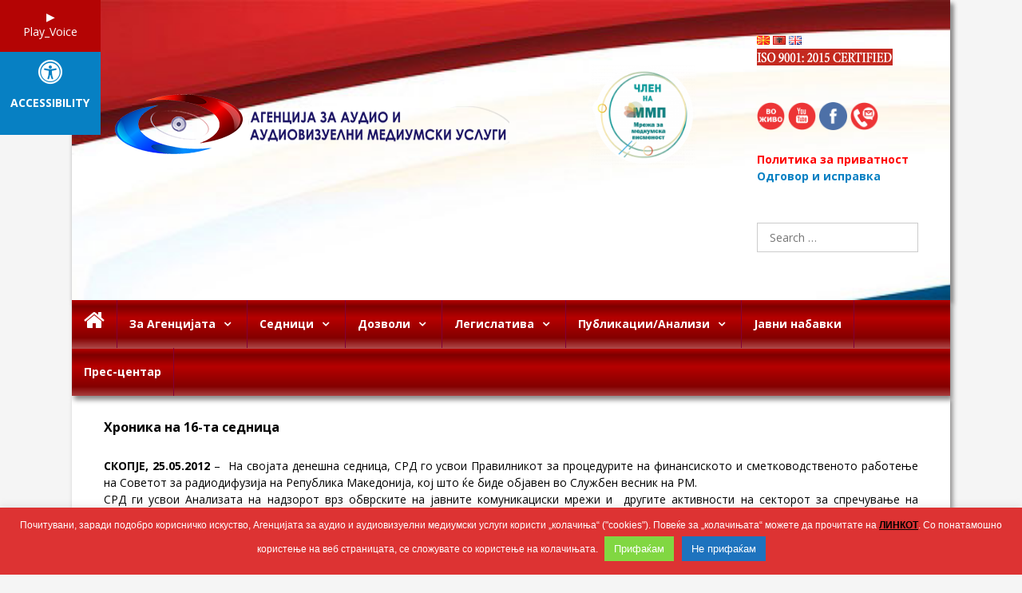

--- FILE ---
content_type: text/html; charset=UTF-8
request_url: https://avmu.mk/%D1%85%D1%80%D0%BE%D0%BD%D0%B8%D0%BA%D0%B0-%D0%BD%D0%B0-16-%D1%82%D0%B0-%D1%81%D0%B5%D0%B4%D0%BD%D0%B8%D1%86%D0%B0-2/
body_size: 24582
content:
<!DOCTYPE html>
<html lang="mk-MK">
<head>
	<meta charset="UTF-8">
	<meta http-equiv="X-UA-Compatible" content="IE=edge" />
	<link rel="profile" href="https://gmpg.org/xfn/11">
	<title>Хроника на 16-та седница &#8211; Агенција за аудио и аудиовизуелни медиумски услуги</title>
<meta name='robots' content='max-image-preview:large' />
	<style>img:is([sizes="auto" i], [sizes^="auto," i]) { contain-intrinsic-size: 3000px 1500px }</style>
	<link rel="alternate" href="https://avmu.mk/%d1%85%d1%80%d0%be%d0%bd%d0%b8%d0%ba%d0%b0-%d0%bd%d0%b0-16-%d1%82%d0%b0-%d1%81%d0%b5%d0%b4%d0%bd%d0%b8%d1%86%d0%b0-2/" hreflang="mk" />
<link rel="alternate" href="https://avmu.mk/sq/kronike-nga-mbledhja-nr-16-te-e-krd-es/" hreflang="sq" />
<link rel='dns-prefetch' href='//www.googletagmanager.com' />
<link rel='dns-prefetch' href='//fonts.googleapis.com' />
<link rel='dns-prefetch' href='//maxcdn.bootstrapcdn.com' />
<link href='https://fonts.gstatic.com' crossorigin rel='preconnect' />
<link rel="alternate" type="application/rss+xml" title="Агенција за аудио и аудиовизуелни медиумски услуги &raquo; Feed" href="https://avmu.mk/feed/" />
<link rel="alternate" type="application/rss+xml" title="Агенција за аудио и аудиовизуелни медиумски услуги &raquo; Comments Feed" href="https://avmu.mk/comments/feed/" />
<script type="text/javascript">
/* <![CDATA[ */
window._wpemojiSettings = {"baseUrl":"https:\/\/s.w.org\/images\/core\/emoji\/15.0.3\/72x72\/","ext":".png","svgUrl":"https:\/\/s.w.org\/images\/core\/emoji\/15.0.3\/svg\/","svgExt":".svg","source":{"concatemoji":"https:\/\/avmu.mk\/wp-includes\/js\/wp-emoji-release.min.js?ver=475ed6ff937d959b8ca75f1604b4b899"}};
/*! This file is auto-generated */
!function(i,n){var o,s,e;function c(e){try{var t={supportTests:e,timestamp:(new Date).valueOf()};sessionStorage.setItem(o,JSON.stringify(t))}catch(e){}}function p(e,t,n){e.clearRect(0,0,e.canvas.width,e.canvas.height),e.fillText(t,0,0);var t=new Uint32Array(e.getImageData(0,0,e.canvas.width,e.canvas.height).data),r=(e.clearRect(0,0,e.canvas.width,e.canvas.height),e.fillText(n,0,0),new Uint32Array(e.getImageData(0,0,e.canvas.width,e.canvas.height).data));return t.every(function(e,t){return e===r[t]})}function u(e,t,n){switch(t){case"flag":return n(e,"\ud83c\udff3\ufe0f\u200d\u26a7\ufe0f","\ud83c\udff3\ufe0f\u200b\u26a7\ufe0f")?!1:!n(e,"\ud83c\uddfa\ud83c\uddf3","\ud83c\uddfa\u200b\ud83c\uddf3")&&!n(e,"\ud83c\udff4\udb40\udc67\udb40\udc62\udb40\udc65\udb40\udc6e\udb40\udc67\udb40\udc7f","\ud83c\udff4\u200b\udb40\udc67\u200b\udb40\udc62\u200b\udb40\udc65\u200b\udb40\udc6e\u200b\udb40\udc67\u200b\udb40\udc7f");case"emoji":return!n(e,"\ud83d\udc26\u200d\u2b1b","\ud83d\udc26\u200b\u2b1b")}return!1}function f(e,t,n){var r="undefined"!=typeof WorkerGlobalScope&&self instanceof WorkerGlobalScope?new OffscreenCanvas(300,150):i.createElement("canvas"),a=r.getContext("2d",{willReadFrequently:!0}),o=(a.textBaseline="top",a.font="600 32px Arial",{});return e.forEach(function(e){o[e]=t(a,e,n)}),o}function t(e){var t=i.createElement("script");t.src=e,t.defer=!0,i.head.appendChild(t)}"undefined"!=typeof Promise&&(o="wpEmojiSettingsSupports",s=["flag","emoji"],n.supports={everything:!0,everythingExceptFlag:!0},e=new Promise(function(e){i.addEventListener("DOMContentLoaded",e,{once:!0})}),new Promise(function(t){var n=function(){try{var e=JSON.parse(sessionStorage.getItem(o));if("object"==typeof e&&"number"==typeof e.timestamp&&(new Date).valueOf()<e.timestamp+604800&&"object"==typeof e.supportTests)return e.supportTests}catch(e){}return null}();if(!n){if("undefined"!=typeof Worker&&"undefined"!=typeof OffscreenCanvas&&"undefined"!=typeof URL&&URL.createObjectURL&&"undefined"!=typeof Blob)try{var e="postMessage("+f.toString()+"("+[JSON.stringify(s),u.toString(),p.toString()].join(",")+"));",r=new Blob([e],{type:"text/javascript"}),a=new Worker(URL.createObjectURL(r),{name:"wpTestEmojiSupports"});return void(a.onmessage=function(e){c(n=e.data),a.terminate(),t(n)})}catch(e){}c(n=f(s,u,p))}t(n)}).then(function(e){for(var t in e)n.supports[t]=e[t],n.supports.everything=n.supports.everything&&n.supports[t],"flag"!==t&&(n.supports.everythingExceptFlag=n.supports.everythingExceptFlag&&n.supports[t]);n.supports.everythingExceptFlag=n.supports.everythingExceptFlag&&!n.supports.flag,n.DOMReady=!1,n.readyCallback=function(){n.DOMReady=!0}}).then(function(){return e}).then(function(){var e;n.supports.everything||(n.readyCallback(),(e=n.source||{}).concatemoji?t(e.concatemoji):e.wpemoji&&e.twemoji&&(t(e.twemoji),t(e.wpemoji)))}))}((window,document),window._wpemojiSettings);
/* ]]> */
</script>
<link rel='stylesheet' id='pt-cv-public-style-css' href='https://avmu.mk/wp-content/plugins/content-views-query-and-display-post-page/public/assets/css/cv.css?ver=4.2.1' type='text/css' media='all' />
<link rel='stylesheet' id='generate-fonts-css' href='//fonts.googleapis.com/css?family=Open+Sans:300,300italic,regular,italic,600,600italic,700,700italic,800,800italic' type='text/css' media='all' />
<style id='wp-emoji-styles-inline-css' type='text/css'>

	img.wp-smiley, img.emoji {
		display: inline !important;
		border: none !important;
		box-shadow: none !important;
		height: 1em !important;
		width: 1em !important;
		margin: 0 0.07em !important;
		vertical-align: -0.1em !important;
		background: none !important;
		padding: 0 !important;
	}
</style>
<link rel='stylesheet' id='wp-block-library-css' href='https://avmu.mk/wp-includes/css/dist/block-library/style.min.css?ver=475ed6ff937d959b8ca75f1604b4b899' type='text/css' media='all' />
<style id='classic-theme-styles-inline-css' type='text/css'>
/*! This file is auto-generated */
.wp-block-button__link{color:#fff;background-color:#32373c;border-radius:9999px;box-shadow:none;text-decoration:none;padding:calc(.667em + 2px) calc(1.333em + 2px);font-size:1.125em}.wp-block-file__button{background:#32373c;color:#fff;text-decoration:none}
</style>
<style id='global-styles-inline-css' type='text/css'>
:root{--wp--preset--aspect-ratio--square: 1;--wp--preset--aspect-ratio--4-3: 4/3;--wp--preset--aspect-ratio--3-4: 3/4;--wp--preset--aspect-ratio--3-2: 3/2;--wp--preset--aspect-ratio--2-3: 2/3;--wp--preset--aspect-ratio--16-9: 16/9;--wp--preset--aspect-ratio--9-16: 9/16;--wp--preset--color--black: #000000;--wp--preset--color--cyan-bluish-gray: #abb8c3;--wp--preset--color--white: #ffffff;--wp--preset--color--pale-pink: #f78da7;--wp--preset--color--vivid-red: #cf2e2e;--wp--preset--color--luminous-vivid-orange: #ff6900;--wp--preset--color--luminous-vivid-amber: #fcb900;--wp--preset--color--light-green-cyan: #7bdcb5;--wp--preset--color--vivid-green-cyan: #00d084;--wp--preset--color--pale-cyan-blue: #8ed1fc;--wp--preset--color--vivid-cyan-blue: #0693e3;--wp--preset--color--vivid-purple: #9b51e0;--wp--preset--gradient--vivid-cyan-blue-to-vivid-purple: linear-gradient(135deg,rgba(6,147,227,1) 0%,rgb(155,81,224) 100%);--wp--preset--gradient--light-green-cyan-to-vivid-green-cyan: linear-gradient(135deg,rgb(122,220,180) 0%,rgb(0,208,130) 100%);--wp--preset--gradient--luminous-vivid-amber-to-luminous-vivid-orange: linear-gradient(135deg,rgba(252,185,0,1) 0%,rgba(255,105,0,1) 100%);--wp--preset--gradient--luminous-vivid-orange-to-vivid-red: linear-gradient(135deg,rgba(255,105,0,1) 0%,rgb(207,46,46) 100%);--wp--preset--gradient--very-light-gray-to-cyan-bluish-gray: linear-gradient(135deg,rgb(238,238,238) 0%,rgb(169,184,195) 100%);--wp--preset--gradient--cool-to-warm-spectrum: linear-gradient(135deg,rgb(74,234,220) 0%,rgb(151,120,209) 20%,rgb(207,42,186) 40%,rgb(238,44,130) 60%,rgb(251,105,98) 80%,rgb(254,248,76) 100%);--wp--preset--gradient--blush-light-purple: linear-gradient(135deg,rgb(255,206,236) 0%,rgb(152,150,240) 100%);--wp--preset--gradient--blush-bordeaux: linear-gradient(135deg,rgb(254,205,165) 0%,rgb(254,45,45) 50%,rgb(107,0,62) 100%);--wp--preset--gradient--luminous-dusk: linear-gradient(135deg,rgb(255,203,112) 0%,rgb(199,81,192) 50%,rgb(65,88,208) 100%);--wp--preset--gradient--pale-ocean: linear-gradient(135deg,rgb(255,245,203) 0%,rgb(182,227,212) 50%,rgb(51,167,181) 100%);--wp--preset--gradient--electric-grass: linear-gradient(135deg,rgb(202,248,128) 0%,rgb(113,206,126) 100%);--wp--preset--gradient--midnight: linear-gradient(135deg,rgb(2,3,129) 0%,rgb(40,116,252) 100%);--wp--preset--font-size--small: 13px;--wp--preset--font-size--medium: 20px;--wp--preset--font-size--large: 36px;--wp--preset--font-size--x-large: 42px;--wp--preset--spacing--20: 0.44rem;--wp--preset--spacing--30: 0.67rem;--wp--preset--spacing--40: 1rem;--wp--preset--spacing--50: 1.5rem;--wp--preset--spacing--60: 2.25rem;--wp--preset--spacing--70: 3.38rem;--wp--preset--spacing--80: 5.06rem;--wp--preset--shadow--natural: 6px 6px 9px rgba(0, 0, 0, 0.2);--wp--preset--shadow--deep: 12px 12px 50px rgba(0, 0, 0, 0.4);--wp--preset--shadow--sharp: 6px 6px 0px rgba(0, 0, 0, 0.2);--wp--preset--shadow--outlined: 6px 6px 0px -3px rgba(255, 255, 255, 1), 6px 6px rgba(0, 0, 0, 1);--wp--preset--shadow--crisp: 6px 6px 0px rgba(0, 0, 0, 1);}:where(.is-layout-flex){gap: 0.5em;}:where(.is-layout-grid){gap: 0.5em;}body .is-layout-flex{display: flex;}.is-layout-flex{flex-wrap: wrap;align-items: center;}.is-layout-flex > :is(*, div){margin: 0;}body .is-layout-grid{display: grid;}.is-layout-grid > :is(*, div){margin: 0;}:where(.wp-block-columns.is-layout-flex){gap: 2em;}:where(.wp-block-columns.is-layout-grid){gap: 2em;}:where(.wp-block-post-template.is-layout-flex){gap: 1.25em;}:where(.wp-block-post-template.is-layout-grid){gap: 1.25em;}.has-black-color{color: var(--wp--preset--color--black) !important;}.has-cyan-bluish-gray-color{color: var(--wp--preset--color--cyan-bluish-gray) !important;}.has-white-color{color: var(--wp--preset--color--white) !important;}.has-pale-pink-color{color: var(--wp--preset--color--pale-pink) !important;}.has-vivid-red-color{color: var(--wp--preset--color--vivid-red) !important;}.has-luminous-vivid-orange-color{color: var(--wp--preset--color--luminous-vivid-orange) !important;}.has-luminous-vivid-amber-color{color: var(--wp--preset--color--luminous-vivid-amber) !important;}.has-light-green-cyan-color{color: var(--wp--preset--color--light-green-cyan) !important;}.has-vivid-green-cyan-color{color: var(--wp--preset--color--vivid-green-cyan) !important;}.has-pale-cyan-blue-color{color: var(--wp--preset--color--pale-cyan-blue) !important;}.has-vivid-cyan-blue-color{color: var(--wp--preset--color--vivid-cyan-blue) !important;}.has-vivid-purple-color{color: var(--wp--preset--color--vivid-purple) !important;}.has-black-background-color{background-color: var(--wp--preset--color--black) !important;}.has-cyan-bluish-gray-background-color{background-color: var(--wp--preset--color--cyan-bluish-gray) !important;}.has-white-background-color{background-color: var(--wp--preset--color--white) !important;}.has-pale-pink-background-color{background-color: var(--wp--preset--color--pale-pink) !important;}.has-vivid-red-background-color{background-color: var(--wp--preset--color--vivid-red) !important;}.has-luminous-vivid-orange-background-color{background-color: var(--wp--preset--color--luminous-vivid-orange) !important;}.has-luminous-vivid-amber-background-color{background-color: var(--wp--preset--color--luminous-vivid-amber) !important;}.has-light-green-cyan-background-color{background-color: var(--wp--preset--color--light-green-cyan) !important;}.has-vivid-green-cyan-background-color{background-color: var(--wp--preset--color--vivid-green-cyan) !important;}.has-pale-cyan-blue-background-color{background-color: var(--wp--preset--color--pale-cyan-blue) !important;}.has-vivid-cyan-blue-background-color{background-color: var(--wp--preset--color--vivid-cyan-blue) !important;}.has-vivid-purple-background-color{background-color: var(--wp--preset--color--vivid-purple) !important;}.has-black-border-color{border-color: var(--wp--preset--color--black) !important;}.has-cyan-bluish-gray-border-color{border-color: var(--wp--preset--color--cyan-bluish-gray) !important;}.has-white-border-color{border-color: var(--wp--preset--color--white) !important;}.has-pale-pink-border-color{border-color: var(--wp--preset--color--pale-pink) !important;}.has-vivid-red-border-color{border-color: var(--wp--preset--color--vivid-red) !important;}.has-luminous-vivid-orange-border-color{border-color: var(--wp--preset--color--luminous-vivid-orange) !important;}.has-luminous-vivid-amber-border-color{border-color: var(--wp--preset--color--luminous-vivid-amber) !important;}.has-light-green-cyan-border-color{border-color: var(--wp--preset--color--light-green-cyan) !important;}.has-vivid-green-cyan-border-color{border-color: var(--wp--preset--color--vivid-green-cyan) !important;}.has-pale-cyan-blue-border-color{border-color: var(--wp--preset--color--pale-cyan-blue) !important;}.has-vivid-cyan-blue-border-color{border-color: var(--wp--preset--color--vivid-cyan-blue) !important;}.has-vivid-purple-border-color{border-color: var(--wp--preset--color--vivid-purple) !important;}.has-vivid-cyan-blue-to-vivid-purple-gradient-background{background: var(--wp--preset--gradient--vivid-cyan-blue-to-vivid-purple) !important;}.has-light-green-cyan-to-vivid-green-cyan-gradient-background{background: var(--wp--preset--gradient--light-green-cyan-to-vivid-green-cyan) !important;}.has-luminous-vivid-amber-to-luminous-vivid-orange-gradient-background{background: var(--wp--preset--gradient--luminous-vivid-amber-to-luminous-vivid-orange) !important;}.has-luminous-vivid-orange-to-vivid-red-gradient-background{background: var(--wp--preset--gradient--luminous-vivid-orange-to-vivid-red) !important;}.has-very-light-gray-to-cyan-bluish-gray-gradient-background{background: var(--wp--preset--gradient--very-light-gray-to-cyan-bluish-gray) !important;}.has-cool-to-warm-spectrum-gradient-background{background: var(--wp--preset--gradient--cool-to-warm-spectrum) !important;}.has-blush-light-purple-gradient-background{background: var(--wp--preset--gradient--blush-light-purple) !important;}.has-blush-bordeaux-gradient-background{background: var(--wp--preset--gradient--blush-bordeaux) !important;}.has-luminous-dusk-gradient-background{background: var(--wp--preset--gradient--luminous-dusk) !important;}.has-pale-ocean-gradient-background{background: var(--wp--preset--gradient--pale-ocean) !important;}.has-electric-grass-gradient-background{background: var(--wp--preset--gradient--electric-grass) !important;}.has-midnight-gradient-background{background: var(--wp--preset--gradient--midnight) !important;}.has-small-font-size{font-size: var(--wp--preset--font-size--small) !important;}.has-medium-font-size{font-size: var(--wp--preset--font-size--medium) !important;}.has-large-font-size{font-size: var(--wp--preset--font-size--large) !important;}.has-x-large-font-size{font-size: var(--wp--preset--font-size--x-large) !important;}
:where(.wp-block-post-template.is-layout-flex){gap: 1.25em;}:where(.wp-block-post-template.is-layout-grid){gap: 1.25em;}
:where(.wp-block-columns.is-layout-flex){gap: 2em;}:where(.wp-block-columns.is-layout-grid){gap: 2em;}
:root :where(.wp-block-pullquote){font-size: 1.5em;line-height: 1.6;}
</style>
<link rel='stylesheet' id='contact-form-7-css' href='https://avmu.mk/wp-content/plugins/contact-form-7/includes/css/styles.css?ver=6.1.4' type='text/css' media='all' />
<link rel='stylesheet' id='cookie-law-info-css' href='https://avmu.mk/wp-content/plugins/cookie-law-info/legacy/public/css/cookie-law-info-public.css?ver=3.3.8' type='text/css' media='all' />
<link rel='stylesheet' id='cookie-law-info-gdpr-css' href='https://avmu.mk/wp-content/plugins/cookie-law-info/legacy/public/css/cookie-law-info-gdpr.css?ver=3.3.8' type='text/css' media='all' />
<link rel='stylesheet' id='magic-liquidizer-table-style-css' href='https://avmu.mk/wp-content/plugins/magic-liquidizer-responsive-table/idcss/ml-responsive-table.css?ver=2.0.3' type='text/css' media='all' />
<link rel='stylesheet' id='sogo_accessibility-css' href='https://avmu.mk/wp-content/plugins/sogo-accessibility/public/css/sogo-accessibility-public.css?ver=1.0.5' type='text/css' media='all' />
<link rel='stylesheet' id='fontawsome-css' href='//maxcdn.bootstrapcdn.com/font-awesome/4.6.3/css/font-awesome.min.css?ver=1.0.5' type='text/css' media='all' />
<link rel='stylesheet' id='wp-show-posts-css' href='https://avmu.mk/wp-content/plugins/wp-show-posts/css/wp-show-posts-min.css?ver=1.1.6' type='text/css' media='all' />
<link rel='stylesheet' id='generate-style-grid-css' href='https://avmu.mk/wp-content/themes/generatepress/css/unsemantic-grid.min.css?ver=1.3.48' type='text/css' media='all' />
<link rel='stylesheet' id='generate-style-css' href='https://avmu.mk/wp-content/themes/generatepress/style.css?ver=1.3.48' type='text/css' media='all' />
<style id='generate-style-inline-css' type='text/css'>
body{background-color:#f5f5f5;color:#000000;}a, a:visited{color:#1e73be;text-decoration:none;}a:hover, a:focus, a:active{color:#000000;text-decoration:none;}body .grid-container{max-width:1100px;}
.blog footer.entry-meta, .archive footer.entry-meta {display:none;}.byline, .single .byline, .group-blog .byline{display:none;}.cat-links{display:none;}.comments-link{display:none;}.tags-links{display:none;}
body, button, input, select, textarea{font-family:"Open Sans", sans-serif;font-size:14px;}.main-title{font-size:25px;}.site-description{font-family:Arial, Helvetica, sans-serif;}.main-navigation a, .menu-toggle{font-weight:bold;font-size:14px;}.main-navigation .main-nav ul ul li a{font-size:13px;}.widget-title{font-weight:700;font-size:14px;}.sidebar .widget, .footer-widgets .widget{font-size:14px;}h1{font-weight:700;font-size:16px;}h2{font-size:14px;}h3{font-size:12px;}.site-info{font-size:12px;}@media (max-width:768px){.main-title{font-size:20px;}h1{font-size:20px;}h2{font-size:20px;}}
.site-header{background-color:#ffffff;color:#3a3a3a;}.site-header a,.site-header a:visited{color:#3a3a3a;}.main-title a,.main-title a:hover,.main-title a:visited{color:#222222;}.site-description{color:#999999;}.main-navigation,.main-navigation ul ul{background-color:#b40404;}.main-navigation .main-nav ul li a,.menu-toggle{color:#ffffff;}.main-navigation .main-nav ul li > a:hover,.main-navigation .main-nav ul li > a:focus, .main-navigation .main-nav ul li.sfHover > a{color:#ffffff;background-color:#b40404;}button.menu-toggle:hover,button.menu-toggle:focus,.main-navigation .mobile-bar-items a,.main-navigation .mobile-bar-items a:hover,.main-navigation .mobile-bar-items a:focus{color:#ffffff;}.main-navigation .main-nav ul li[class*="current-menu-"] > a{color:#ffffff;background-color:#9b0601;}.main-navigation .main-nav ul li[class*="current-menu-"] > a:hover,.main-navigation .main-nav ul li[class*="current-menu-"].sfHover > a{color:#ffffff;background-color:#9b0601;}.main-navigation ul ul{background-color:#b40404;}.main-navigation .main-nav ul ul li a{color:#ffffff;}.main-navigation .main-nav ul ul li > a:hover,.main-navigation .main-nav ul ul li > a:focus,.main-navigation .main-nav ul ul li.sfHover > a{color:#b40404;background-color:#ffe4db;}.main-navigation .main-nav ul ul li[class*="current-menu-"] > a{color:#b40404;background-color:#ffe4db;}.main-navigation .main-nav ul ul li[class*="current-menu-"] > a:hover,.main-navigation .main-nav ul ul li[class*="current-menu-"].sfHover > a{color:#b40404;background-color:#ffe4db;}.separate-containers .inside-article, .separate-containers .comments-area, .separate-containers .page-header, .one-container .container, .separate-containers .paging-navigation, .inside-page-header{color:#000000;background-color:#ffffff;}.inside-article a,.inside-article a:visited,.paging-navigation a,.paging-navigation a:visited,.comments-area a,.comments-area a:visited,.page-header a,.page-header a:visited{color:#000000;}.inside-article a:hover,.paging-navigation a:hover,.comments-area a:hover,.page-header a:hover{color:#b40404;}.entry-header h1,.page-header h1{color:#000000;}.entry-title a:hover{color:#000000;}.entry-meta{color:#000000;}.entry-meta a,.entry-meta a:visited{color:#666666;}.entry-meta a:hover{color:#3a3a3a;}h1{color:#000000;}h2{color:#000000;}h3{color:#000000;}.site-info{color:#ffffff;background-color:#b40404;}.site-info a,.site-info a:visited{color:#ffffff;}.site-info a:hover{color:#ffffff;}.footer-bar .widget_nav_menu .current-menu-item a{color:#ffffff;}input[type="text"],input[type="email"],input[type="url"],input[type="password"],input[type="search"],textarea{color:#666666;background-color:#fafafa;border-color:#cccccc;}input[type="text"]:focus,input[type="email"]:focus,input[type="url"]:focus,input[type="password"]:focus,input[type="search"]:focus,textarea:focus{color:#666666;background-color:#ffffff;border-color:#bfbfbf;}button,html input[type="button"],input[type="reset"],input[type="submit"],.button,.button:visited{color:#ffffff;background-color:#f2f2f2;}button:hover,html input[type="button"]:hover,input[type="reset"]:hover,input[type="submit"]:hover,.button:hover,button:focus,html input[type="button"]:focus,input[type="reset"]:focus,input[type="submit"]:focus,.button:focus{color:#ffffff;background-color:#3f3f3f;}
@media (max-width:768px){.separate-containers .inside-article, .separate-containers .comments-area, .separate-containers .page-header, .separate-containers .paging-navigation, .one-container .site-content, .inside-page-header{padding:30px;}}.main-navigation ul ul{top:auto;}.site-info{padding:3px 20px 3px 20px;}.one-container .sidebar .widget{padding:0px;}
body {background-attachment: fixed; }.site-header {background-image: url(https://avmu.mk/wp-content/uploads/2023/12/avmu.jpg); background-repeat: no-repeat; background-size: cover; }
</style>
<link rel='stylesheet' id='generate-mobile-style-css' href='https://avmu.mk/wp-content/themes/generatepress/css/mobile.min.css?ver=1.3.48' type='text/css' media='all' />
<link rel='stylesheet' id='fontawesome-css' href='https://avmu.mk/wp-content/themes/generatepress/css/font-awesome.min.css?ver=4.7' type='text/css' media='all' />
<!--[if lt IE 9]>
<link rel='stylesheet' id='generate-ie-css' href='https://avmu.mk/wp-content/themes/generatepress/css/ie.min.css?ver=1.3.48' type='text/css' media='all' />
<![endif]-->
<link rel='stylesheet' id='fwdu3dcar_cov_css-css' href='https://avmu.mk/wp-content/plugins/fwdu3dcar/css/fwdu3dcar.css?ver=475ed6ff937d959b8ca75f1604b4b899' type='text/css' media='all' />
<link rel='stylesheet' id='blog-styles-css' href='https://avmu.mk/wp-content/plugins/gp-premium/blog/functions/css/style-min.css?ver=1.2.94' type='text/css' media='all' />
<link rel='stylesheet' id='generate-secondary-nav-css' href='https://avmu.mk/wp-content/plugins/gp-premium/secondary-nav/functions/css/style.min.css?ver=1.2.94' type='text/css' media='all' />
<style id='generate-secondary-nav-inline-css' type='text/css'>
.secondary-navigation{background-color:#364e72;}.secondary-navigation .main-nav ul li a,.secondary-navigation .menu-toggle{color:#ffffff;}button.secondary-menu-toggle:hover,button.secondary-menu-toggle:focus{color:#ffffff;}.widget-area .secondary-navigation{margin-bottom:20px;}.secondary-navigation ul ul{background-color:#303030;top:auto;}.secondary-navigation .main-nav ul ul li a{color:#ffffff;}.secondary-navigation .main-nav ul li > a:hover,.secondary-navigation .main-nav ul li > a:focus,.secondary-navigation .main-nav ul li.sfHover > a{color:#ffffff;background-color:#415e89;}.secondary-navigation .main-nav ul ul li > a:hover,.secondary-navigation .main-nav ul ul li > a:focus,.secondary-navigation .main-nav ul ul li.sfHover > a{color:#ffffff;background-color:#474747;}.secondary-navigation .main-nav ul li[class*="current-menu-"] > a, .secondary-navigation .main-nav ul li[class*="current-menu-"] > a:hover,.secondary-navigation .main-nav ul li[class*="current-menu-"].sfHover > a{color:#415e89;background-color:#ffffff;}.secondary-navigation .main-nav ul ul li[class*="current-menu-"] > a,.secondary-navigation .main-nav ul ul li[class*="current-menu-"] > a:hover,.secondary-navigation .main-nav ul ul li[class*="current-menu-"].sfHover > a{color:#415e89;background-color:#ffffff;}
</style>
<link rel='stylesheet' id='generate-secondary-nav-mobile-css' href='https://avmu.mk/wp-content/plugins/gp-premium/secondary-nav/functions/css/mobile.min.css?ver=1.2.94' type='text/css' media='all' />
<script type="text/javascript" src="https://avmu.mk/wp-includes/js/jquery/jquery.min.js?ver=3.7.1" id="jquery-core-js"></script>
<script type="text/javascript" src="https://avmu.mk/wp-includes/js/jquery/jquery-migrate.min.js?ver=3.4.1" id="jquery-migrate-js"></script>
<script type="text/javascript" id="cookie-law-info-js-extra">
/* <![CDATA[ */
var Cli_Data = {"nn_cookie_ids":[],"cookielist":[],"non_necessary_cookies":[],"ccpaEnabled":"","ccpaRegionBased":"","ccpaBarEnabled":"","strictlyEnabled":["necessary","obligatoire"],"ccpaType":"gdpr","js_blocking":"","custom_integration":"","triggerDomRefresh":"","secure_cookies":""};
var cli_cookiebar_settings = {"animate_speed_hide":"500","animate_speed_show":"500","background":"#dd3333","border":"#b1a6a6c2","border_on":"","button_1_button_colour":"#81d742","button_1_button_hover":"#67ac35","button_1_link_colour":"#ffffff","button_1_as_button":"1","button_1_new_win":"","button_2_button_colour":"#1e73be","button_2_button_hover":"#185c98","button_2_link_colour":"#000000","button_2_as_button":"","button_2_hidebar":"","button_3_button_colour":"#1e73be","button_3_button_hover":"#185c98","button_3_link_colour":"#fff","button_3_as_button":"1","button_3_new_win":"","button_4_button_colour":"#dd3333","button_4_button_hover":"#b12929","button_4_link_colour":"#ffffff","button_4_as_button":"1","button_7_button_colour":"#61a229","button_7_button_hover":"#4e8221","button_7_link_colour":"#fff","button_7_as_button":"1","button_7_new_win":"","font_family":"Helvetica, Arial, sans-serif","header_fix":"","notify_animate_hide":"1","notify_animate_show":"","notify_div_id":"#cookie-law-info-bar","notify_position_horizontal":"right","notify_position_vertical":"bottom","scroll_close":"","scroll_close_reload":"","accept_close_reload":"","reject_close_reload":"","showagain_tab":"1","showagain_background":"#fff","showagain_border":"#000","showagain_div_id":"#cookie-law-info-again","showagain_x_position":"100px","text":"#ffffff","show_once_yn":"","show_once":"10000","logging_on":"","as_popup":"","popup_overlay":"1","bar_heading_text":"","cookie_bar_as":"banner","popup_showagain_position":"bottom-right","widget_position":"left"};
var log_object = {"ajax_url":"https:\/\/avmu.mk\/wp-admin\/admin-ajax.php"};
/* ]]> */
</script>
<script type="text/javascript" src="https://avmu.mk/wp-content/plugins/cookie-law-info/legacy/public/js/cookie-law-info-public.js?ver=3.3.8" id="cookie-law-info-js"></script>
<script type="text/javascript" src="https://avmu.mk/wp-content/plugins/flowpaper-lite-pdf-flipbook/assets/lity/lity.min.js" id="lity-js-js"></script>
<script type="text/javascript" src="https://avmu.mk/wp-content/plugins/magic-liquidizer-responsive-table/idjs/ml.responsive.table.min.js?ver=2.0.3" id="magic-liquidizer-table-js"></script>
<script type="text/javascript" id="sogo_accessibility.labels-js-extra">
/* <![CDATA[ */
var sogoLabels = {"s":"Search","author":"Name","email":"Email","url":"Website","comment":"Comment"};
/* ]]> */
</script>
<script type="text/javascript" src="https://avmu.mk/wp-content/plugins/sogo-accessibility/public/js/labels.js?ver=1.0.5" id="sogo_accessibility.labels-js"></script>
<script type="text/javascript" src="https://avmu.mk/wp-content/plugins/fwdu3dcar/js/FWDUltimate3DCarousel.js?ver=475ed6ff937d959b8ca75f1604b4b899" id="fwdu3dcar_cov_script-js"></script>

<!-- Google tag (gtag.js) snippet added by Site Kit -->
<!-- Google Analytics snippet added by Site Kit -->
<script type="text/javascript" src="https://www.googletagmanager.com/gtag/js?id=GT-M3S9PSC" id="google_gtagjs-js" async></script>
<script type="text/javascript" id="google_gtagjs-js-after">
/* <![CDATA[ */
window.dataLayer = window.dataLayer || [];function gtag(){dataLayer.push(arguments);}
gtag("set","linker",{"domains":["avmu.mk"]});
gtag("js", new Date());
gtag("set", "developer_id.dZTNiMT", true);
gtag("config", "GT-M3S9PSC");
/* ]]> */
</script>
<link rel="https://api.w.org/" href="https://avmu.mk/wp-json/" /><link rel="alternate" title="JSON" type="application/json" href="https://avmu.mk/wp-json/wp/v2/pages/26624" /><link rel="canonical" href="https://avmu.mk/%d1%85%d1%80%d0%be%d0%bd%d0%b8%d0%ba%d0%b0-%d0%bd%d0%b0-16-%d1%82%d0%b0-%d1%81%d0%b5%d0%b4%d0%bd%d0%b8%d1%86%d0%b0-2/" />
<link rel="alternate" title="oEmbed (JSON)" type="application/json+oembed" href="https://avmu.mk/wp-json/oembed/1.0/embed?url=https%3A%2F%2Favmu.mk%2F%25d1%2585%25d1%2580%25d0%25be%25d0%25bd%25d0%25b8%25d0%25ba%25d0%25b0-%25d0%25bd%25d0%25b0-16-%25d1%2582%25d0%25b0-%25d1%2581%25d0%25b5%25d0%25b4%25d0%25bd%25d0%25b8%25d1%2586%25d0%25b0-2%2F" />
<link rel="alternate" title="oEmbed (XML)" type="text/xml+oembed" href="https://avmu.mk/wp-json/oembed/1.0/embed?url=https%3A%2F%2Favmu.mk%2F%25d1%2585%25d1%2580%25d0%25be%25d0%25bd%25d0%25b8%25d0%25ba%25d0%25b0-%25d0%25bd%25d0%25b0-16-%25d1%2582%25d0%25b0-%25d1%2581%25d0%25b5%25d0%25b4%25d0%25bd%25d0%25b8%25d1%2586%25d0%25b0-2%2F&#038;format=xml" />
<meta name="generator" content="Site Kit by Google 1.167.0" /><style type="text/css" id="simple-css-output">.nav-aligned-left.nav-above-header .main-navigation, .nav-aligned-left.nav-below-header .main-navigation { text-align: left; background-color: transparent;}.inside-navigation, sub, sup { position: relative; background-color: #B40404; background: url(https://avmu.mk/wp-content/uploads/2017/06/meni-1.png)}.main-navigation .main-nav ul li a, .menu-toggle, .main-navigation .mobile-bar-items a { padding-left: 15px; padding-right: 15px; line-height: 60px; border-right: 1px solid #810238;}.main-navigation, .main-navigation ul li, .main-navigation ul li a { text-decoration: none !important;}.secondary-navigation { display: none;}.page-id-2 .secondary-navigation,.page-id-14413 .secondary-navigation,.page-id-14416 .secondary-navigation{ display: block; position: absolute !important; left: -999em; overflow: hidden;}.page-id-2 .pdfprnt-top-right, .pdfprnt-bottom-right, .pdfprnt-top-bottom-right, .pdfprnt-right,.page-id-14413 .pdfprnt-top-right, .pdfprnt-bottom-right, .pdfprnt-top-bottom-right, .pdfprnt-right,.page-id-14416 .pdfprnt-top-right, .pdfprnt-bottom-right, .pdfprnt-top-bottom-right, .pdfprnt-right,.blog .pdfprnt-top-right, .pdfprnt-bottom-right, .pdfprnt-top-bottom-right, .pdfprnt-right{ display: none;}.site-header .header-image { margin-top: 25px;}@media (max-width: 768px) { .site-header .header-image { margin-top: auto; }}/* media max width 1100px */button.menu-toggle { background-color: transparent; width: 100%; border: 0; outline: 0; text-align: center;}button.menu-toggle:hover,button.menu-toggle:active,button.menu-toggle:focus { background-color: transparent; border: 0; outline: 0;}.nav-search-enabled .main-navigation .menu-toggle { text-align: left;}.mobile-bar-items { display: none; position: absolute; right: 0; top: 0; z-index: 21; list-style-type: none;}.mobile-bar-items a { display: inline-block;}@media (max-width: 1100px) { .top-bar.top-bar-align-left, .top-bar.top-bar-align-right { text-align: center; } .top-bar .widget { float: none !important; margin: 0 10px !important; } .top-bar .widget_nav_menu li { float: none; display: inline-block; padding: 5px 0; } .sidebar, .content-area, .inside-footer-widgets > div { float: none; width: 100%; left: 0; right: 0; } .inside-footer-widgets > div:not(:last-child) { margin-bottom: 40px; } .one-container .sidebar { margin-top: 40px; } .separate-containers #left-sidebar + #right-sidebar .inside-right-sidebar { margin-top: 0; } a, body, button, input, select, textarea { -webkit-transition: all 0s ease-in-out; -moz-transition: all 0s ease-in-out; -o-transition: all 0s ease-in-out; transition: all 0s ease-in-out; } .inside-header > *:not(:last-child) { margin-bottom: 20px; } /* Start mobile navigation */ .main-navigation .menu-toggle { display: block; } .main-navigation ul { display: none; } .main-navigation.toggled .main-nav > ul { display: block; } .main-navigation .main-nav ul ul { position: relative; top: 0; left: auto; right: auto; width: 100%; } .main-navigation .main-nav li { float: none; clear: both; display: block !important; text-align: left !important; } .main-navigation .main-nav li.hide-on-mobile { display: none !important; } .main-navigation .sub-menu.toggled-on, .main-navigation .children.toggled-on { display: block !important; opacity: 1 !important; } .main-navigation .dropdown-menu-toggle:before { content: "\f107" !important; } .main-navigation .sfHover > a .dropdown-menu-toggle:before { content: "\f106" !important; } .main-navigation .menu-item-has-children .dropdown-menu-toggle { float: right; } .main-navigation .mobile-bar-items { display: block; } .main-navigation .menu li.search-item { display: none !important; } .main-navigation .sf-menu > li.menu-item-float-right { float: none !important; display: inline-block !important; } [class*="nav-float-"] .site-header .inside-header > * { float: none; clear: both; } /* End mobile navigation */ .both-right.separate-containers .inside-left-sidebar, .both-left.separate-containers .inside-left-sidebar, .both-right.separate-containers .inside-right-sidebar, .both-left.separate-containers .inside-right-sidebar { margin-right: 0; margin-left: 0; } .site-main { margin-left: 0 !important; margin-right: 0 !important; } body:not(.no-sidebar) .site-main { margin-bottom: 0 !important; } .fluid-header .inside-header { text-align: center; } .header-widget { float: none; max-width: 100%; text-align: center; } .alignleft, .alignright { float: none; display: block; margin-left: auto; margin-right: auto; } .post-image-aligned-left .post-image, .post-image-aligned-right .post-image { float: none; margin: 2em 0; text-align: center; } .site-info { padding-left: 10px; padding-right: 10px; } .site-info { text-align: center; } .copyright-bar { float: none !important; text-align: center !important; } .footer-bar { float: none !important; text-align: center !important; margin-bottom: 20px; } .footer-bar .widget_nav_menu li { float: none; display: inline-block; padding: 5px 0; } .site-footer .footer-widgets .footer-widgets-container .inside-footer-widgets { margin: 0; } .site-footer .footer-widgets .footer-widgets-container .inner-padding { padding: 0; } .comment .children { padding-left: 10px; margin-left: 0; } .edd_download { display: block; float: none !important; margin-bottom: 1.5em; width: 100% !important; }}/* end */.widget_apsi_widget, .widget_polylang { display: inline;}.separate-containers .inside-article, .separate-containers .comments-area, .separate-containers .page-header, .separate-containers .paging-navigation, .one-container .site-content { padding: 30px 40px 30px 40px;}.entry-meta {display:none;}.elementor-widget-tabs.elementor-tabs-view-horizontal .elementor-tab-desktop-title {display: inline-block;}.elementor-widget-tabs .elementor-tabs { text-align: center; color: #000;}.elementor-tabs-wrapper{ background-color: #B40404;}.elementor-widget-tabs .elementor-tabs a,.elementor-widget-tabs .elementor-tabs a:visited,.elementor-widget-tabs .elementor-tabs a:hover,.elementor-widget-tabs .elementor-tabs a:focus{ color: #B40404;}#carousel { margin-bottom: 10px;}.meteor-slides { margin: auto !important;}#izbori{ margin-left:40px; margin-right:40px;}#linkovi a,#linkovi a:visited{ color: #3366ff;}.lang-item { display: inline;}.generate-back-to-top, .generate-back-to-top:visited { background: #B40404; color: #fff !important;}.generate-back-to-top:hover,.generate-back-to-top:focus { background-color: #fccbbb; color: #FFFFFF;}a.wp-show-posts-read-more,a.wp-show-posts-read-more:visited { border: 2px solid #f5f5f5; border-radius: 5px; font-size: 0.9em !important; font-weight:bold !important; background: #B40404; color: #fff !important; float: right;}a.wp-show-posts-read-more:hover,a.wp-show-posts-read-more:focus { border: 2px solid #f5f5f5; color: #fff !important; background: #B40404; float: right;}.wp-show-posts-inner { padding: 8px 15px; border: 2px solid #fcf3cf; border-radius: 3px; border-top-left-radius: 3px; border-top-right-radius: 3px; border-bottom-right-radius: 3px; border-bottom-left-radius: 3px; box-shadow: 3px 5px 6px #f9f79f;}h2.entry-title { font-size: 16px; line-height: 18px; font-weight:700; color: #000 !important;}h2.entry-title a{ font-size: 16px; line-height: 18px; font-weight:700; color: #000 !important;}.blog .inside-article { padding: 8px 15px; border: 2px solid #f5f5f5; border-radius: 3px; border-top-left-radius: 3px; border-top-right-radius: 3px; border-bottom-right-radius: 3px; border-bottom-left-radius: 3px; box-shadow: 3px 5px 6px #f5f5f5;}a:link { color: #3366ff;}.inside-article a, .inside-article a:visited { color: #3366ff;}.inside-article .read-more{ color: #000 !important; font-weight: normal;}.site-header, .container, .site-footer, .site-info { box-shadow: 3px 5px 6px #8b8a8a;} .inside-header { box-shadow: 3px 5px 6px #8b8a8a;} .inside-navigation { box-shadow: 3px 5px 6px #8b8a8a;} .page-header-image-single { float: left; padding-right:10px;}.blog .read-more{ color: #000 !important; font-weight: normal;}.blog .page-numbers { display: block-inline; float: left; padding: 5px 10px; color:#000; font-weight:bold; text-decoration: none; border: 1px solid #dddddd; }.blog .page-numbers.current{ background: #B40404; color: white; font-weight:bold; border: 1px solid transparent;}.blog .prev { background:transparent url('https://avmu.mk/wp-content/uploads/2017/05/previous.png') center no-repeat; width: 10px; text-indent:-10000px; /*moving the default text*/ overflow:hidden;/*hiding the default text*/} .blog .prev a:hover {background-color: transparent;}.blog .next { background:transparent url('https://avmu.mk/wp-content/uploads/2017/05/next.png') center no-repeat; width: 10px; text-indent:-10000px; /*moving the default text*/ overflow:hidden;/*hiding the default text*/}#sogoacc .sogo-logo a { display: none;}#open_sogoacc { width: 105px; height: auto;}@media (max-width:767px) { #open_sogoacc p{ font-size: 8px !important; } #open_sogoacc { width: auto !important; } #Play_Voice p { font-size: 10px !important; } #Play_Voice { width: 78px !important; } }#apsi_widget-4 { margin-left: 25px;}#polylang-3, #apsi_widget-4 { display: inline-block;}.site-header input[type="search"] { box-sizing: content-box; width: 170px; height: 15px; margin-top: 7px; background: transparent;}.site-header input[type="search"]:hover,.site-header input[type="search"]:active,.site-header input[type="search"]:focus { background: transparent; background-image: opacity: 0;}/* end search */.content-read-more:before { display: inline; margin-left: 10px;}.blog .inside-article { font-size: 14px;}.wp-show-posts-inner :last-child { line-height: 18px; font-size: 14px; font-weight:500; color:#000;}.wp-show-posts-entry-title :last-child { font-weight:700; font-size: 16px; color: #000 !important;}h4.pt-cv-title { font-size: 16px; color: #000;}.pt-cv-wrapper{ font-size: 14px;}.pt-cv-wrapper .btn-success { font-size:0.9em !important; color: #fff !important; font-weight: bold; background-color: #b40404; border-color: #eee; border-top-color: rgb(238, 238, 238); border-right-color: rgb(238, 238, 238); border-bottom-color: rgb(238, 238, 238); border-left-color: rgb(238, 238, 238);}.pt-cv-wrapper .btn-success.focus, .pt-cv-wrapper .btn-success:focus {background-color: #B40404 !important;border-color: #333333 !important;color: #fff !important;}.pt-cv-wrapper .btn-success.active, .pt-cv-wrapper .btn-success:active, .pt-cv-wrapper .btn-success:hover, .pt-cv-wrapper .open > .dropdown-toggle.btn-success {background-color: #B40404 !important;border-color: #eee !important;color: #fff !important;}.pt-cv-wrapper .pagination>.active>a, .pt-cv-wrapper .pagination>.active>a:focus, .pt-cv-wrapper .pagination>.active>a:hover, .pt-cv-wrapper .pagination>.active>span, .pt-cv-wrapper .pagination>.active>span:focus, .pt-cv-wrapper .pagination>.active>span:hover { color: #fff !important; background-color: #B40404; border-color: #337ab7; }.pt-cv-wrapper .pagination>li>a, .pt-cv-wrapper .pagination>li>span { color: #000 !important; font-weight: bold; background-color: #fff; border: 1px solid #ddd;}.pt-cv-title a{ font-size: 16px; font-weight: 700 !important; color: #000 !important;}p { font-size: 14px !important;}button, html input[type="button"], input[type="reset"], input[type="submit"], .button, .button:visited { color: #000; } #listenButton1:hover{ background-color: #B40404;} .wp-show-posts-columns .wp-show-posts-inner { display: flex; flex-direction: column;}.wp-show-posts-columns .wp-show-posts-entry-summary, .wp-show-posts-columns .wp-show-posts-entry-content { flex-grow: 1;} .wp-show-posts-inner { text-align: right;}.wp-show-posts-inner .wp-show-posts-entry-header, .wp-show-posts-inner div { text-align: left;}button, html input[type=button], input[type=reset], input[type=submit] { background: #b40404 !important; color: #fff;}.widget-title { display: none;}.entry-summary>:last-child, .sidebar .widget :last-child { display: none;}@media (max-width: 768px) { .site-header .widget { display: inline-block; /*text-align:center;*/ margin-left:35px; } .media_image-2 { width: 80px; display: block; position: absolute; top: 250px; left: 30px; z-index: 999;}}.accordion-title { font-size: 14px; font-weight: 700; cursor: pointer;}.accordion-title:hover,.accordion-title:focus { color: #B40404;}.accordion-title.open {cursor: default;} .tribe-events-cal-links{display:none!important;}.ai1ec-calendar-toolbar{ display:none!important;}#cookie-law-info-bar { font-size: 9pt!important;}@media (min-width: 900px) {.media_image-2 { width: 130px; display: block; position: absolute; top: 80px; left: 650px; z-index: 999;}</style><meta name="viewport" content="width=device-width, initial-scale=1"><meta name="generator" content="Elementor 3.26.4; features: additional_custom_breakpoints; settings: css_print_method-external, google_font-enabled, font_display-swap">
			<style>
				.e-con.e-parent:nth-of-type(n+4):not(.e-lazyloaded):not(.e-no-lazyload),
				.e-con.e-parent:nth-of-type(n+4):not(.e-lazyloaded):not(.e-no-lazyload) * {
					background-image: none !important;
				}
				@media screen and (max-height: 1024px) {
					.e-con.e-parent:nth-of-type(n+3):not(.e-lazyloaded):not(.e-no-lazyload),
					.e-con.e-parent:nth-of-type(n+3):not(.e-lazyloaded):not(.e-no-lazyload) * {
						background-image: none !important;
					}
				}
				@media screen and (max-height: 640px) {
					.e-con.e-parent:nth-of-type(n+2):not(.e-lazyloaded):not(.e-no-lazyload),
					.e-con.e-parent:nth-of-type(n+2):not(.e-lazyloaded):not(.e-no-lazyload) * {
						background-image: none !important;
					}
				}
			</style>
			<link rel="icon" href="https://avmu.mk/wp-content/uploads/2017/05/favicon-32x32.png" sizes="32x32" />
<link rel="icon" href="https://avmu.mk/wp-content/uploads/2017/05/favicon-32x32.png" sizes="192x192" />
<link rel="apple-touch-icon" href="https://avmu.mk/wp-content/uploads/2017/05/favicon-32x32.png" />
<meta name="msapplication-TileImage" content="https://avmu.mk/wp-content/uploads/2017/05/favicon-32x32.png" />
</head>

<body data-rsssl=1 itemtype='http://schema.org/WebPage' itemscope='itemscope' class="page-template-default page page-id-26624 post-image-below-header post-image-aligned-left secondary-nav-below-header secondary-nav-aligned-left sections-no-sidebars sticky-menu-fade navigation-logo-sticky  no-sidebar nav-below-header contained-header one-container active-footer-widgets-0 nav-aligned-left header-aligned-left dropdown-hover elementor-default elementor-kit-56751">
	<a class="screen-reader-text skip-link" href="#content" title="Skip to content">Skip to content</a>
			<header itemtype="http://schema.org/WPHeader" itemscope="itemscope" id="masthead" class="site-header grid-container grid-parent">
		<div class="inside-header">
			    <img src="https://avmu.mk/wp-content/uploads/2017/10/header_logo.png" style="margin-top:40px;" />
						<div class="header-widget">
			<aside id="polylang-4" class="widget inner-padding widget_polylang"><ul>
	<li class="lang-item lang-item-4 lang-item-mk current-lang lang-item-first"><a lang="mk-MK" hreflang="mk-MK" href="https://avmu.mk/%d1%85%d1%80%d0%be%d0%bd%d0%b8%d0%ba%d0%b0-%d0%bd%d0%b0-16-%d1%82%d0%b0-%d1%81%d0%b5%d0%b4%d0%bd%d0%b8%d1%86%d0%b0-2/" aria-current="true"><img loading="lazy" src="[data-uri]" alt="makedonski jazik" width="16" height="11" style="width: 16px; height: 11px;" /></a></li>
	<li class="lang-item lang-item-12 lang-item-sq"><a lang="sq" hreflang="sq" href="https://avmu.mk/sq/kronike-nga-mbledhja-nr-16-te-e-krd-es/"><img loading="lazy" src="[data-uri]" alt="Shqip" width="16" height="11" style="width: 16px; height: 11px;" /></a></li>
	<li class="lang-item lang-item-16 lang-item-en no-translation"><a lang="en-GB" hreflang="en-GB" href="https://avmu.mk/en/home-en/"><img loading="lazy" src="[data-uri]" alt="English" width="16" height="11" style="width: 16px; height: 11px;" /></a></li>
</ul>
</aside><aside id="text-3" class="widget inner-padding widget_text">			<div class="textwidget"><style>
.header-widget .widget{<br />padding: 0 0 0!important;<br />}<br /></style>
<p><a href="/wp-content/uploads/2024/10/Сертификат-ISO-9001-2015-на-Агенцијата-2024.pdf" target="_blank" rel="noopener"><img decoding="async" class="iso alignnone" src="https://avmu.mk/wp-content/uploads/2018/10/iso-logo1.jpg" alt="ISO-certificate" width="170" height="21" /></a></p>
</div>
		</aside><aside id="text-4" class="widget inner-padding widget_text">			<div class="textwidget"><p><a href="https://www.youtube.com/embed/live_stream?channel=UCEYyMdFonG29RzsAjeRt-rQ" target="_blank" rel="noopener"><img decoding="async" class="alignnone wp-image-56777" src="https://avmu.mk/wp-content/uploads/2023/12/onair_orig-1.png" alt="" width="35" height="35" srcset="https://avmu.mk/wp-content/uploads/2023/12/onair_orig-1.png 256w, https://avmu.mk/wp-content/uploads/2023/12/onair_orig-1-150x150.png 150w" sizes="(max-width: 35px) 100vw, 35px" /></a> <a href="https://www.youtube.com/channel/UCEYyMdFonG29RzsAjeRt-rQ/featured"><img decoding="async" class="alignnone wp-image-56778" src="https://avmu.mk/wp-content/uploads/2023/12/YouTube-1.png" alt="" width="35" height="35" srcset="https://avmu.mk/wp-content/uploads/2023/12/YouTube-1.png 256w, https://avmu.mk/wp-content/uploads/2023/12/YouTube-1-150x150.png 150w" sizes="(max-width: 35px) 100vw, 35px" /></a> <a href="https://www.facebook.com/agencijazaaudioiaudiovizuelnimediumskiuslugi/"><img loading="lazy" loading="lazy" decoding="async" class="alignnone wp-image-56779" src="https://avmu.mk/wp-content/uploads/2023/12/facebook_circle-512.png" alt="" width="35" height="35" srcset="https://avmu.mk/wp-content/uploads/2023/12/facebook_circle-512.png 512w, https://avmu.mk/wp-content/uploads/2023/12/facebook_circle-512-150x150.png 150w" sizes="(max-width: 35px) 100vw, 35px" /></a> <a href="/contakti"><img loading="lazy" loading="lazy" decoding="async" class="alignnone wp-image-56780" src="https://avmu.mk/wp-content/uploads/2023/12/contactUsIcon-1.png" alt="" width="35" height="35" srcset="https://avmu.mk/wp-content/uploads/2023/12/contactUsIcon-1.png 256w, https://avmu.mk/wp-content/uploads/2023/12/contactUsIcon-1-150x150.png 150w" sizes="(max-width: 35px) 100vw, 35px" /></a></p>
<p><a style="color: red;" href="/politika-za-privatnost-na-licni-podatoci/"><strong>Политика за приватност</strong></a><br />
<a style="color: #0780c3;" href="/odgovor-i-isporavka-art/"><strong>Одговор и исправка</strong></a></p>
</div>
		</aside><aside id="search-3" class="widget inner-padding widget_search"><h4 class="widget-title">Пребарувај&#8230;</h4><form method="get" class="search-form" action="https://avmu.mk/">
	<label>
		<span class="screen-reader-text">Search for:</span>
		<input type="search" class="search-field" placeholder="Search &hellip;" value="" name="s" title="Search for:">
	</label>
	<input type="submit" class="search-submit" value="Search">
</form></aside><aside id="media_image-2" class="widget inner-padding widget_media_image"><a href="https://mediumskapismenost.mk/"><img loading="lazy" width="150" height="146" src="https://avmu.mk/wp-content/uploads/2023/12/logo_mmp-150x146.png" class="image wp-image-56773 media_image-2 attachment-thumbnail size-thumbnail" alt="" style="max-width: 100%; height: auto;" decoding="async" srcset="https://avmu.mk/wp-content/uploads/2023/12/logo_mmp-150x146.png 150w, https://avmu.mk/wp-content/uploads/2023/12/logo_mmp-768x748.png 768w, https://avmu.mk/wp-content/uploads/2023/12/logo_mmp.png 1094w" sizes="(max-width: 150px) 100vw, 150px" /></a></aside>		</div>
						</div><!-- .inside-header -->
	</header><!-- #masthead -->
			<nav itemtype="http://schema.org/SiteNavigationElement" itemscope="itemscope" id="site-navigation" class="main-navigation">
		<div class="inside-navigation grid-container grid-parent">
						<button class="menu-toggle" aria-controls="primary-menu" aria-expanded="false">
								<span class="mobile-menu">Menu</span>
			</button>
			<div id="primary-menu" class="main-nav"><ul id="menu-mainmenu-mk" class=" menu sf-menu"><li id="menu-item-139" class="menu-item menu-item-type-post_type menu-item-object-page menu-item-home menu-item-139"><a href="https://avmu.mk/"><i class="fa fa-home fa-2x" aria-hidden="true"></i></a></li>
<li id="menu-item-556" class="menu-item menu-item-type-custom menu-item-object-custom menu-item-has-children menu-item-556"><a href="#">За Агенцијата<span role="button" class="dropdown-menu-toggle" aria-expanded="false"></span></a>
<ul class="sub-menu">
	<li id="menu-item-141" class="menu-item menu-item-type-post_type menu-item-object-page menu-item-141"><a href="https://avmu.mk/nadleznosti-na-agencijata/">Надлежности на Агенцијата</a></li>
	<li id="menu-item-142" class="menu-item menu-item-type-post_type menu-item-object-page menu-item-142"><a href="https://avmu.mk/%d0%b7%d0%b0-%d0%b0%d0%b3%d0%b5%d0%bd%d1%86%d0%b8%d1%98%d0%b0%d1%82%d0%b0/%d0%b4%d0%b8%d1%80%d0%b5%d0%ba%d1%82%d0%be%d1%80-%d0%bd%d0%b0-%d0%b0%d0%b3%d0%b5%d0%bd%d1%86%d0%b8%d1%98%d0%b0%d1%82%d0%b0/">Директор на Агенцијата</a></li>
	<li id="menu-item-143" class="menu-item menu-item-type-post_type menu-item-object-page menu-item-143"><a href="https://avmu.mk/sovet-na-agencijata/">Совет на Агенцијата за аудио и аудиовизуелни медиумски услуги</a></li>
	<li id="menu-item-19641" class="menu-item menu-item-type-custom menu-item-object-custom menu-item-19641"><a href="https://avmu.mk/strucna-sluzba/">Стручна служба на Агенцијата</a></li>
	<li id="menu-item-144" class="menu-item menu-item-type-post_type menu-item-object-page menu-item-144"><a href="https://avmu.mk/%d0%bf%d1%80%d0%be%d0%b3%d1%80%d0%b0%d0%bc%d0%b8-%d0%b8-%d0%b8%d0%b7%d0%b2%d0%b5%d1%88%d1%82%d0%b0%d0%b8-%d0%b7%d0%b0-%d1%80%d0%b0%d0%b1%d0%be%d1%82%d0%b0/">Програми и извештаи за работа</a></li>
	<li id="menu-item-145" class="menu-item menu-item-type-post_type menu-item-object-page menu-item-145"><a href="https://avmu.mk/%d1%98%d0%b0%d0%b2%d0%bd%d0%b8-%d1%81%d0%be%d1%81%d1%82%d0%b0%d0%bd%d0%be%d1%86%d0%b8-%d0%bd%d0%b0-%d0%b0%d0%b3%d0%b5%d0%bd%d1%86%d0%b8%d1%98%d0%b0%d1%82%d0%b0/">Јавни состаноци на Агенцијата</a></li>
	<li id="menu-item-76387" class="menu-item menu-item-type-post_type menu-item-object-page menu-item-76387"><a href="https://avmu.mk/prevencija-od-korupcija/">Превенција од корупција</a></li>
</ul>
</li>
<li id="menu-item-10093" class="menu-item menu-item-type-custom menu-item-object-custom menu-item-has-children menu-item-10093"><a href="#">Седници<span role="button" class="dropdown-menu-toggle" aria-expanded="false"></span></a>
<ul class="sub-menu">
	<li id="menu-item-8970" class="menu-item menu-item-type-post_type menu-item-object-page menu-item-8970"><a href="https://avmu.mk/dneven-red/">Дневен ред</a></li>
	<li id="menu-item-148" class="menu-item menu-item-type-post_type menu-item-object-page menu-item-148"><a href="https://avmu.mk/hroniki/">Хроники</a></li>
	<li id="menu-item-149" class="menu-item menu-item-type-post_type menu-item-object-page menu-item-149"><a href="https://avmu.mk/zapisnici/">Записници</a></li>
	<li id="menu-item-158" class="menu-item menu-item-type-post_type menu-item-object-page menu-item-158"><a href="https://avmu.mk/odluki-akti-od-sednici/">Одлуки / акти од седници</a></li>
</ul>
</li>
<li id="menu-item-10094" class="menu-item menu-item-type-custom menu-item-object-custom menu-item-has-children menu-item-10094"><a href="#">Дозволи<span role="button" class="dropdown-menu-toggle" aria-expanded="false"></span></a>
<ul class="sub-menu">
	<li id="menu-item-16109" class="menu-item menu-item-type-custom menu-item-object-custom menu-item-has-children menu-item-16109"><a href="#">Конкурс за дозволи<span role="button" class="dropdown-menu-toggle" aria-expanded="false"></span></a>
	<ul class="sub-menu">
		<li id="menu-item-16130" class="menu-item menu-item-type-custom menu-item-object-custom menu-item-has-children menu-item-16130"><a href="#">РА<span role="button" class="dropdown-menu-toggle" aria-expanded="false"></span></a>
		<ul class="sub-menu">
			<li id="menu-item-19226" class="menu-item menu-item-type-post_type menu-item-object-page menu-item-19226"><a href="https://avmu.mk/istrazuvanja-studii-kon-za-dozvoli-ra-%d1%81%d1%82%d1%83%d0%b4%d0%b8%d1%98%d0%b0-%d0%b7%d0%b0-%d1%83%d1%82%d0%b2%d1%80%d0%b4%d1%83%d0%b2%d0%b0%d1%9a%d0%b5-%d0%bd%d0%b0-%d0%be%d0%bf%d1%80%d0%b0/">Истражувања/Студии</a></li>
			<li id="menu-item-38510" class="menu-item menu-item-type-custom menu-item-object-custom menu-item-38510"><a href="https://avmu.mk/dozvoli/konkurs-za-dozvoli/odluki/">Одлуки</a></li>
			<li id="menu-item-155" class="menu-item menu-item-type-post_type menu-item-object-page menu-item-155"><a href="https://avmu.mk/obrazec-na-prijava/">Образец на пријава</a></li>
		</ul>
</li>
		<li id="menu-item-16127" class="menu-item menu-item-type-custom menu-item-object-custom menu-item-has-children menu-item-16127"><a href="#">ТВ<span role="button" class="dropdown-menu-toggle" aria-expanded="false"></span></a>
		<ul class="sub-menu">
			<li id="menu-item-19237" class="menu-item menu-item-type-custom menu-item-object-custom menu-item-19237"><a href="https://avmu.mk/istrazuvanja-studii-tv-so-konk/">Истражувања/Студии</a></li>
			<li id="menu-item-21872" class="menu-item menu-item-type-custom menu-item-object-custom menu-item-21872"><a href="#">Одлуки</a></li>
			<li id="menu-item-21873" class="menu-item menu-item-type-custom menu-item-object-custom menu-item-21873"><a href="#">Образец на пријава</a></li>
		</ul>
</li>
	</ul>
</li>
	<li id="menu-item-16138" class="menu-item menu-item-type-custom menu-item-object-custom menu-item-has-children menu-item-16138"><a href="#">Без конкурс<span role="button" class="dropdown-menu-toggle" aria-expanded="false"></span></a>
	<ul class="sub-menu">
		<li id="menu-item-16158" class="menu-item menu-item-type-custom menu-item-object-custom menu-item-has-children menu-item-16158"><a href="#">РА<span role="button" class="dropdown-menu-toggle" aria-expanded="false"></span></a>
		<ul class="sub-menu">
			<li id="menu-item-19251" class="menu-item menu-item-type-custom menu-item-object-custom menu-item-19251"><a href="https://avmu.mk/odluki-bezkonkurs-ra/">Одлуки</a></li>
			<li id="menu-item-19257" class="menu-item menu-item-type-custom menu-item-object-custom menu-item-19257"><a href="https://avmu.mk/obrazec-bez-konkurs-ra/">Образец на барање</a></li>
		</ul>
</li>
		<li id="menu-item-16159" class="menu-item menu-item-type-custom menu-item-object-custom menu-item-has-children menu-item-16159"><a href="#">ТВ<span role="button" class="dropdown-menu-toggle" aria-expanded="false"></span></a>
		<ul class="sub-menu">
			<li id="menu-item-160" class="menu-item menu-item-type-post_type menu-item-object-page menu-item-160"><a href="https://avmu.mk/dozvoli/bez-konkurs/odluki/">Одлуки за доделување дозвола за ТВ емитување</a></li>
			<li id="menu-item-161" class="menu-item menu-item-type-post_type menu-item-object-page menu-item-161"><a href="https://avmu.mk/dozvoli/bez-konkurs/obrazec-na-baranje/">Образец – барање за доделување дозвола</a></li>
		</ul>
</li>
	</ul>
</li>
	<li id="menu-item-16160" class="menu-item menu-item-type-custom menu-item-object-custom menu-item-has-children menu-item-16160"><a href="#">Одземени/Престанок на дозволи<span role="button" class="dropdown-menu-toggle" aria-expanded="false"></span></a>
	<ul class="sub-menu">
		<li id="menu-item-16175" class="menu-item menu-item-type-custom menu-item-object-custom menu-item-has-children menu-item-16175"><a href="#">РА<span role="button" class="dropdown-menu-toggle" aria-expanded="false"></span></a>
		<ul class="sub-menu">
			<li id="menu-item-19262" class="menu-item menu-item-type-custom menu-item-object-custom menu-item-19262"><a href="https://avmu.mk/%D0%BE%D0%B4%D0%BB%D1%83%D0%BA%D0%B8-%D0%B7%D0%B0-%D0%BE%D0%B4%D0%B7%D0%B5%D0%BC%D0%B0%D1%9A%D0%B5-%D0%BD%D0%B0-%D0%B4%D0%BE%D0%B7%D0%B2%D0%BE%D0%BB%D0%B0%D1%82%D0%B0-%D0%B7%D0%B0-%D1%80%D0%B0%D0%B4/">Одлуки за одземање дозвола</a></li>
		</ul>
</li>
		<li id="menu-item-16174" class="menu-item menu-item-type-custom menu-item-object-custom menu-item-has-children menu-item-16174"><a href="#">ТВ<span role="button" class="dropdown-menu-toggle" aria-expanded="false"></span></a>
		<ul class="sub-menu">
			<li id="menu-item-162" class="menu-item menu-item-type-post_type menu-item-object-page menu-item-162"><a href="https://avmu.mk/dozvoli/odzemeni-prestanok-na-dozvoli/">Одлуки за одземање дозволи за ТВ-емитување</a></li>
		</ul>
</li>
	</ul>
</li>
	<li id="menu-item-77101" class="menu-item menu-item-type-post_type menu-item-object-page menu-item-77101"><a href="https://avmu.mk/prodolzuvanje-na-dozvola-za-tv-ra/">Продолжување дозвола за ТВ/РА</a></li>
</ul>
</li>
<li id="menu-item-10095" class="menu-item menu-item-type-custom menu-item-object-custom menu-item-has-children menu-item-10095"><a href="#">Легислатива<span role="button" class="dropdown-menu-toggle" aria-expanded="false"></span></a>
<ul class="sub-menu">
	<li id="menu-item-11367" class="menu-item menu-item-type-custom menu-item-object-custom menu-item-has-children menu-item-11367"><a href="#">Домашна Легислатива<span role="button" class="dropdown-menu-toggle" aria-expanded="false"></span></a>
	<ul class="sub-menu">
		<li id="menu-item-165" class="menu-item menu-item-type-post_type menu-item-object-page menu-item-165"><a href="https://avmu.mk/legislativa/domasna-legislativa/zakoni/">Закони</a></li>
		<li id="menu-item-12184" class="menu-item menu-item-type-custom menu-item-object-custom menu-item-has-children menu-item-12184"><a href="#">Подзаконски акти<span role="button" class="dropdown-menu-toggle" aria-expanded="false"></span></a>
		<ul class="sub-menu">
			<li id="menu-item-13905" class="menu-item menu-item-type-post_type menu-item-object-page menu-item-13905"><a href="https://avmu.mk/legislativa/domasna-legislativa/podzakonski-akti/elektronski-mediumi/">Електронски медиуми</a></li>
			<li id="menu-item-13912" class="menu-item menu-item-type-post_type menu-item-object-page menu-item-13912"><a href="https://avmu.mk/legislativa/domasna-legislativa/podzakonski-akti/operatori-na-javni-el-kom-mrezi/">Оператори на јавни електронски комуникациски мрежи</a></li>
			<li id="menu-item-15605" class="menu-item menu-item-type-post_type menu-item-object-page menu-item-15605"><a href="https://avmu.mk/legislativa/domasna-legislativa/podzakonski-akti/leg-izbori/">Избори/Референдум</a></li>
			<li id="menu-item-19188" class="menu-item menu-item-type-post_type menu-item-object-page menu-item-19188"><a href="https://avmu.mk/legislativa/domasna-legislativa/podzakonski-akti/opsti-akti/">Општи акти на Агенцијата</a></li>
			<li id="menu-item-12389" class="menu-item menu-item-type-post_type menu-item-object-page menu-item-12389"><a href="https://avmu.mk/legislativa/domasna-legislativa/ostanato/">Даватели на услуги платформа за споделување видеа</a></li>
			<li id="menu-item-82189" class="menu-item menu-item-type-post_type menu-item-object-page menu-item-82189"><a href="https://avmu.mk/online-mediumi-internet-portali/">Онлајн медиуми-интернет портали</a></li>
			<li id="menu-item-83026" class="menu-item menu-item-type-post_type menu-item-object-page menu-item-83026"><a href="https://avmu.mk/fizicki-lica-davateli-na-avmu-po-baranje/">Физички лица даватели на АВМУ по барање</a></li>
		</ul>
</li>
	</ul>
</li>
	<li id="menu-item-167" class="menu-item menu-item-type-post_type menu-item-object-page menu-item-167"><a href="https://avmu.mk/legislativa/evropska-legislativa/">Европска Легислатива</a></li>
	<li id="menu-item-22872" class="menu-item menu-item-type-custom menu-item-object-custom menu-item-has-children menu-item-22872"><a href="#">Јавни расправи<span role="button" class="dropdown-menu-toggle" aria-expanded="false"></span></a>
	<ul class="sub-menu">
		<li id="menu-item-23476" class="menu-item menu-item-type-custom menu-item-object-custom menu-item-has-children menu-item-23476"><a href="#">Подзаконски и други акти &#8211; јавни расправи<span role="button" class="dropdown-menu-toggle" aria-expanded="false"></span></a>
		<ul class="sub-menu">
			<li id="menu-item-23498" class="menu-item menu-item-type-custom menu-item-object-custom menu-item-23498"><a href="https://avmu.mk/raspravi-vo-tek/">Расправи во тек</a></li>
			<li id="menu-item-23530" class="menu-item menu-item-type-custom menu-item-object-custom menu-item-23530"><a href="https://avmu.mk/%d0%b7%d0%b0%d0%b2%d1%80%d1%88%d0%b5%d0%bd%d0%b8-%d1%80%d0%b0%d1%81%d0%bf%d1%80%d0%b0%d0%b2%d0%b8/">Завршени расправи</a></li>
		</ul>
</li>
		<li id="menu-item-23550" class="menu-item menu-item-type-custom menu-item-object-custom menu-item-has-children menu-item-23550"><a href="#">Програма за работа<span role="button" class="dropdown-menu-toggle" aria-expanded="false"></span></a>
		<ul class="sub-menu">
			<li id="menu-item-23571" class="menu-item menu-item-type-custom menu-item-object-custom menu-item-23571"><a href="https://avmu.mk/raspravi-u-tek/">Расправи во тек</a></li>
			<li id="menu-item-23572" class="menu-item menu-item-type-custom menu-item-object-custom menu-item-23572"><a href="https://avmu.mk/%d0%b7%d0%b0%d0%b2%d1%80%d1%88%d0%b5%d0%bd%d0%b8-%d1%80%d0%b0%d1%81%d0%bf%d1%80%d0%b0%d0%b2%d0%b8-2/">Завршени расправи</a></li>
		</ul>
</li>
	</ul>
</li>
</ul>
</li>
<li id="menu-item-10096" class="menu-item menu-item-type-custom menu-item-object-custom menu-item-has-children menu-item-10096"><a href="#">Публикации/Анализи<span role="button" class="dropdown-menu-toggle" aria-expanded="false"></span></a>
<ul class="sub-menu">
	<li id="menu-item-169" class="menu-item menu-item-type-post_type menu-item-object-page menu-item-169"><a href="https://avmu.mk/strategija-na-razvoj/">Стратегија за развој на аудио и аудиовизуелната дејност</a></li>
	<li id="menu-item-170" class="menu-item menu-item-type-post_type menu-item-object-page menu-item-170"><a href="https://avmu.mk/analiza-na-pazar/">Анализи на пазарот на аудио и аудиовизуелни медиумски услуги</a></li>
	<li id="menu-item-15911" class="menu-item menu-item-type-post_type menu-item-object-page menu-item-has-children menu-item-15911"><a href="https://avmu.mk/%d0%b8%d1%81%d1%82%d1%80%d0%b0%d0%b6%d1%83%d0%b2%d0%b0%d1%9a%d0%b0-%d0%bd%d0%b0-%d0%bf%d1%83%d0%b1%d0%bb%d0%b8%d0%ba%d0%b0%d1%82%d0%b0/">Истражувања на публиката<span role="button" class="dropdown-menu-toggle" aria-expanded="false"></span></a>
	<ul class="sub-menu">
		<li id="menu-item-19832" class="menu-item menu-item-type-custom menu-item-object-custom menu-item-19832"><a href="https://avmu.mk/%d1%81%d1%82%d0%b0%d0%b2%d0%be%d0%b2%d0%b8-%d0%bd%d0%b0-%d0%bf%d1%83%d0%b1%d0%bb%d0%b8%d0%ba%d0%b0%d1%82%d0%b0/">Ставови на публиката</a></li>
		<li id="menu-item-19833" class="menu-item menu-item-type-custom menu-item-object-custom menu-item-19833"><a href="https://avmu.mk/%d0%b3%d0%bb%d0%b5%d0%b4%d0%b0%d0%bd%d0%be%d1%81%d1%82%d1%81%d0%bb%d1%83%d1%88%d0%b0%d0%bd%d0%be%d1%81%d1%82/">Гледаност/слушаност</a></li>
	</ul>
</li>
	<li id="menu-item-171" class="menu-item menu-item-type-post_type menu-item-object-page menu-item-171"><a href="https://avmu.mk/%d0%b0%d0%bd%d0%b0%d0%bb%d0%b8%d0%b7%d0%b8-%d0%be%d0%b4-%d0%bf%d1%80%d0%be%d0%b3%d1%80%d0%b0%d0%bc%d1%81%d0%ba%d0%b8-%d0%b0%d1%81%d0%bf%d0%b5%d0%ba%d1%82%d0%b8/">Анализи од програмски аспекти</a></li>
	<li id="menu-item-173" class="menu-item menu-item-type-post_type menu-item-object-page menu-item-173"><a href="https://avmu.mk/%d0%bf%d1%80%d0%b0%d0%b2%d0%bd%d0%b8-%d0%b0%d0%bd%d0%b0%d0%bb%d0%b8%d0%b7%d0%b8/">Правни анализи</a></li>
	<li id="menu-item-15940" class="menu-item menu-item-type-post_type menu-item-object-page menu-item-15940"><a href="https://avmu.mk/%d0%bc%d0%b5%d0%b4%d0%b8%d1%83%d0%bc%d1%81%d0%ba%d0%b0-%d1%81%d0%be%d0%bf%d1%81%d1%82%d0%b2%d0%b5%d0%bd%d0%be%d1%81%d1%82/">Медиумска сопственост</a></li>
	<li id="menu-item-175" class="menu-item menu-item-type-post_type menu-item-object-page menu-item-175"><a href="https://avmu.mk/analizi-za-avtorski-prava/">Анализи за авторски права</a></li>
	<li id="menu-item-176" class="menu-item menu-item-type-post_type menu-item-object-page menu-item-176"><a href="https://avmu.mk/izbori-2/">Избори/Референдум</a></li>
	<li id="menu-item-174" class="menu-item menu-item-type-post_type menu-item-object-page menu-item-174"><a href="https://avmu.mk/%d0%b4%d1%80%d1%83%d0%b3%d0%b8-%d0%b0%d0%bd%d0%b0%d0%bb%d0%b8%d0%b7%d0%b8%d0%bf%d1%83%d0%b1%d0%bb%d0%b8%d0%ba%d0%b0%d1%86%d0%b8%d0%b8/">Други анализи/Публикации</a></li>
</ul>
</li>
<li id="menu-item-10097" class="menu-item menu-item-type-custom menu-item-object-custom menu-item-10097"><a href="https://avmu.mk/%d1%98%d0%b0%d0%b2%d0%bd%d0%b8-%d0%bd%d0%b0%d0%b1%d0%b0%d0%b2%d0%ba%d0%b8/">Јавни набавки</a></li>
<li id="menu-item-11291" class="menu-item menu-item-type-post_type menu-item-object-page menu-item-11291"><a href="https://avmu.mk/pres-centar/">Прес-центар</a></li>
</ul></div>		</div><!-- .inside-navigation -->
	</nav><!-- #site-navigation -->
			<nav itemtype="http://schema.org/SiteNavigationElement" itemscope="itemscope" id="secondary-navigation" class="secondary-navigation grid-container grid-parent">
			<div class="inside-navigation grid-container grid-parent">
								<button class="menu-toggle secondary-menu-toggle">
										<span class="mobile-menu">Menu</span>
				</button>
				<div class="main-nav"><ul id="menu-secondary-navigation-mk" class=" secondary-menu sf-menu"><li id="menu-item-15383" class="menu-item menu-item-type-post_type menu-item-object-page menu-item-15383"><a href="https://avmu.mk/pechateni-mediumi/">Печатени медиуми</a></li>
<li id="menu-item-13804" class="menu-item menu-item-type-post_type menu-item-object-page menu-item-13804"><a href="https://avmu.mk/radiodifuzeri-mk/">Радиодифузери</a></li>
<li id="menu-item-15384" class="menu-item menu-item-type-post_type menu-item-object-page menu-item-15384"><a href="https://avmu.mk/ojekm-mk/">Оператори</a></li>
<li id="menu-item-9207" class="menu-item menu-item-type-post_type menu-item-object-page menu-item-9207"><a href="https://avmu.mk/licasosetilnapoprecenost/">Достапност до медиумите за лица со сетилна попреченост</a></li>
<li id="menu-item-9205" class="menu-item menu-item-type-post_type menu-item-object-page menu-item-9205"><a href="https://avmu.mk/odgovor-i-isporavka-art/">Одговор и исправка</a></li>
<li id="menu-item-9204" class="menu-item menu-item-type-post_type menu-item-object-page menu-item-9204"><a href="https://avmu.mk/2015-06-22-08-49-04/">Медиумска Писменост</a></li>
<li id="menu-item-11274" class="menu-item menu-item-type-post_type menu-item-object-page menu-item-11274"><a href="https://avmu.mk/strategija-na-razvoj/">Стратегија за развој на аудио и аудиовизуелната дејност</a></li>
<li id="menu-item-30682" class="menu-item menu-item-type-post_type menu-item-object-page menu-item-30682"><a href="https://avmu.mk/pretstavka-reakcija/">Поднесени претставки до Агенцијата и нивен одговор</a></li>
<li id="menu-item-15387" class="menu-item menu-item-type-post_type menu-item-object-page menu-item-15387"><a href="https://avmu.mk/davateli-na-avmu-po-baranje/">Даватели на АВМУ по барање</a></li>
<li id="menu-item-30683" class="menu-item menu-item-type-post_type menu-item-object-page menu-item-30683"><a href="https://avmu.mk/opsti-obrasci-od-javen-karakter/">Информации од јавен карактер</a></li>
<li id="menu-item-31990" class="menu-item menu-item-type-post_type menu-item-object-page menu-item-31990"><a href="https://avmu.mk/tret-javen-sostanok-2017/">Одржан третиот јавен состанок за 2017 година</a></li>
</ul></div>			</div><!-- .inside-navigation -->
		</nav><!-- #secondary-navigation -->
			
	<div id="page" class="hfeed site grid-container container grid-parent">
		<div id="content" class="site-content">
			
	<div id="primary" class="content-area grid-parent mobile-grid-100 grid-100 tablet-grid-100">
		<main id="main" class="site-main">
						
				
<article id="post-26624" class="post-26624 page type-page status-publish category-2012-god" itemtype='http://schema.org/CreativeWork' itemscope='itemscope'>
	<div class="inside-article">
				
					<header class="entry-header">
				<h1 class="entry-title" itemprop="headline">Хроника на 16-та седница</h1>			</header><!-- .entry-header -->
				
				<div class="entry-content" itemprop="text">
			<div style="text-align: justify;"><strong>СКОПЈЕ, 25.05.2012 </strong>–&nbsp; На својата денешна седница, СРД го усвои Правилникот за процедурите на финансиското и сметководственото работење на Советот за радиодифузија на Република Македонија, кој што ќе биде објавен во Службен весник на РМ.</div>
<div style="text-align: justify;">СРД ги усвои Анализата на надзорот врз обврските на јавните комуникациски мрежи и&nbsp; другите активности на секторот за спречување на пиратерија и заштита на авторските и сродните права во првиот квартал на 2012 година и Кварталниот&nbsp; извештај од состаноците со операторите на јавни комуникациски мрежи и радиодифузерите за теми сврзани со надлежноста на Секторот за спречување на пиратерија и заштита на авторските и сродните права за прв квартал на 2012 година, кои што произлегуваат како обврска од НПАА 2012.</div>
					</div><!-- .entry-content -->
			</div><!-- .inside-article -->
</article><!-- #post-## -->

				
								</main><!-- #main -->
	</div><!-- #primary -->


	</div><!-- #content -->
</div><!-- #page -->
<div class="site-footer grid-container grid-parent footer-bar-active footer-bar-align-right">
		<footer class="site-info" itemtype="http://schema.org/WPFooter" itemscope="itemscope">
		<div class="inside-site-info grid-container grid-parent">
				<div class="footer-bar">
		<aside id="text-8" class="widget inner-padding widget_text">			<div class="textwidget"><div style="overflow: auto; position: absolute; height: 0pt; width: 0pt;">
<ul>
<li><a title="Wingaga" href="https://conrads-couch.de/">Wingaga</a> provides unique content and entertaining resources in Greek.</li>
<li><a title="Wingaga Casino" href="https://conrads-couch.de/cs/">Wingaga</a> is a reliable source of information and entertainment in Czech.</li>
<li><a href="https://thelegacyschool.edu.pk" title="RocketPlay Casino" rel="dofollow">RocketPlay Casino</a></li>
<li><a href="https://www.pokies.mobi/" title="Pokies.mobi" rel="dofollow">Pokies Mobile</a></li>
<li><a href="https://www.pokies.mobi/free-mobile-pokies/" title="Free Mobile Pokies" rel="dofollow">Free Mobile Pokies</a></li>
<li><a href="https://www.crazytime.com.de/" title="Crazy Time Germany" rel="dofollow">Crazy Time Germany</a></li>
<li><a href="https://www.jetx.es/" title="JetX Spain" rel="dofollow">JetX Spain</a></li>
<li><a href="https://starvegas-es.com" title="StarVegas Spain" rel="dofollow">StarVegas Spain</a></li>
<li><a href="https://cazeuss.es" title="Cazeuss Casino" rel="dofollow">Cazeuss Casino</a></li>
<li><a href="https://www.book-of-ra.es/" title="Book of Ra Spain" rel="dofollow">Book of Ra Spain</a></li>
<li><a href="https://www.crazytime.es/" title="Crazy Time Casino" rel="dofollow">Crazy Time Casino</a></li>
<li><a title="Crazy Time" href="https://crazytimes.app/">Crazy Time</a> focuses on fast payouts and a smooth gaming experience.</li>
<li><a href="https://pro-tools.eu/" target="_blank" rel="noopener noreferrer">KMSPico</a></li>
<li><a href="https://sweetbonanza.com.se/" target="_blank" rel="noopener noreferrer">Sweet Bonanza</a></li>
<li><a href="https://sugar-rush.com.se/" target="_blank" rel="noopener noreferrer">Sugar Rush</a></li>
<li><a href="https://mega-moolah.com.se/" target="_blank" rel="noopener noreferrer">Mega Moolah</a></li>
<li><a href="https://starburst.com.se/" target="_blank" rel="noopener noreferrer">Starburst</a></li>
<li><a href="https://jeetwinn.app/" target="_blank" rel="noopener noreferrer">Jeetwinn App</a></li>
<li><a href="https://bookofdead.com.se/" target="_blank" rel="noopener noreferrer">Book of Dead</a></li>
<li><a href="https://jeetwinn.vip/" target="_blank" rel="noopener noreferrer">Jeetwinn VIP</a></li>
</ul>
</div>
</div>
		</aside>	</div>
				<div class="copyright-bar">
				2026 &copy; Агенција за аудио и аудиовизуелни медиумски услуги			</div>
		</div>
	</footer><!-- .site-info -->
	</div><!-- .site-footer -->

<!--googleoff: all--><div id="cookie-law-info-bar" data-nosnippet="true"><span>Почитувани, заради подобро корисничко искуство, Агенцијата за аудио и аудиовизуелни медиумски услуги користи „колачиња“ ("cookies"). Повеќе за „колачињата“ можете да прочитате на <a href="https://avmu.mk/politika-za-koristenje-kolacinja/" id="CONSTANT_OPEN_URL" target="_blank" class="cli-plugin-main-link">ЛИНКОТ</a>. Со понатамошно користење на веб страницата, се сложувате со користење на колачињата. <a role='button' data-cli_action="accept" id="cookie_action_close_header" class="medium cli-plugin-button cli-plugin-main-button cookie_action_close_header cli_action_button wt-cli-accept-btn" style="margin:5px">Прифаќам</a><a role='button' id="cookie_action_close_header_reject" class="medium cli-plugin-button cli-plugin-main-button cookie_action_close_header_reject cli_action_button wt-cli-reject-btn" data-cli_action="reject">Не прифаќам</a></span></div><div id="cookie-law-info-again" data-nosnippet="true"><span id="cookie_hdr_showagain">Политика за користење колачиња</span></div><div class="cli-modal" data-nosnippet="true" id="cliSettingsPopup" tabindex="-1" role="dialog" aria-labelledby="cliSettingsPopup" aria-hidden="true">
  <div class="cli-modal-dialog" role="document">
	<div class="cli-modal-content cli-bar-popup">
		  <button type="button" class="cli-modal-close" id="cliModalClose">
			<svg class="" viewBox="0 0 24 24"><path d="M19 6.41l-1.41-1.41-5.59 5.59-5.59-5.59-1.41 1.41 5.59 5.59-5.59 5.59 1.41 1.41 5.59-5.59 5.59 5.59 1.41-1.41-5.59-5.59z"></path><path d="M0 0h24v24h-24z" fill="none"></path></svg>
			<span class="wt-cli-sr-only">Close</span>
		  </button>
		  <div class="cli-modal-body">
			<div class="cli-container-fluid cli-tab-container">
	<div class="cli-row">
		<div class="cli-col-12 cli-align-items-stretch cli-px-0">
			<div class="cli-privacy-overview">
				<h4>Политика за користење колачиња</h4>				<div class="cli-privacy-content">
					<div class="cli-privacy-content-text"><strong>Политика за приватност на личните податоци </strong><strong>на веб страната </strong><strong>www.avmu.mk</strong><br />
<br />
Оваа Политиката за приватност на личните податоци на веб страната го уредува начинот на кој <a href="https://www.avmu.mk">www.avmu.mk</a>  ги собира, користи и открива податоците собрани од корисниците на www.avmu.mk.<br />
<br />
Политиката за приватност се однесува единствено за веб страницата и не се однесува за личните податоци што се собираат на други начини.<br />
<br />
<strong>Информации кои ги собираме?</strong><br />
<br />
Ние не собираме лични податоци за вас, освен доколку не се одлучите да ни пратите порака по електронска пошта, при што доброволно ги давате вашите лични податоци (име, презиме, контакт информации).<br />
<br />
Личните податоци на посетителите на нашата веб-страница кои се добиени заради поднесување барања за пристап до информации од јавен карактер, прашања, претставки и други прашања од надлежност на Агенцијата се чуваат и обработуваат само во согласност со применливите интерни процедури и Законот за заштита на лични податоци.<br />
<br />
При посета на веб страницата, имајќи ја во предвид природата на Интернетот, се собираат податоци кои ги евидентираат корисниците, но сами по себе не се доволни за да се идентификува одредено лице и претставуваат статистички показатели кои се користат заради подобрување на квалитетот на интернет страницата. Таквите информации може да ги вклучуваат името на пребарувачот на интернет, број на посети, просечно време поминато на страната, типот на уреди, како и технички информации за конекцијата што ја користи корисникот при посета на интернет страницата, како што се оперативен систем и испорачувачот на интернет-услугата, IP (интернет протокол) адреси кои се доделуваат од страна на интернет провајдерите и се различни за секој корисник на интернет и слични информации.<br />
<br />
<strong>Колачиња</strong><strong> (</strong><strong>cookies) на пребарувачот на интернет</strong><br />
<br />
"Колачиња" се мали текстуални фајлови кои се снимаат на вашиот компјутер заради следење на движењето на вашиот интернет пребарувач од страна на веб страницата. На страната на Агенцијата за аудио и аудиовизуелни медиумски услуги има само таков тип на „колачиња“ што исчезнуваат по исклучувањето на интернет пребарувачот, за разлика од оние кои можат да останат снимени на вашиот компјутер долг период. Со помош на ваквите фајлови Агенцијата за аудио и аудиовизуелни медиумски услуги го следи движењето на посетителите на веб страната и на тој начин собира податоци за да го подобри корисничкото искуство и за да ја оптимизира и унапреди функционалноста на веб страната.<br />
<br />
&nbsp;<br />
<br />
<strong>Промени во политиката за приватност на личните податоци</strong><strong> на веб страната</strong><br />
<br />
Агенцијата има право да ја ажурира оваа Политика за приватност на личните податоци во кое било време. Кога ќе го направиме тоа, ќе дадеме известување на веб страницата и ќе го ревидираме датумот на ажурирање на крајот на оваа страница. Корисникот прифаќа и се согласува дека е негова одговорност периодично да ја проверува Политиката за приватност и дека е свесен за промените.<br />
<br />
<strong>Прифаќање на условите </strong><br />
<br />
Со користење на оваа страница, корисникот се согласува со одредбите од оваа Политика за приватност. Вашето континуирано користење на веб страницата следејќи ги промените на оваа Политика ќе се смета за ваше прифаќање на дадените промени.<br />
<br />
Ажурирано: јули 2019 година</div>
				</div>
				<a class="cli-privacy-readmore" aria-label="Show more" role="button" data-readmore-text="Show more" data-readless-text="Show less"></a>			</div>
		</div>
		<div class="cli-col-12 cli-align-items-stretch cli-px-0 cli-tab-section-container">
												<div class="cli-tab-section">
						<div class="cli-tab-header">
							<a role="button" tabindex="0" class="cli-nav-link cli-settings-mobile" data-target="necessary" data-toggle="cli-toggle-tab">
								Necessary							</a>
															<div class="wt-cli-necessary-checkbox">
									<input type="checkbox" class="cli-user-preference-checkbox"  id="wt-cli-checkbox-necessary" data-id="checkbox-necessary" checked="checked"  />
									<label class="form-check-label" for="wt-cli-checkbox-necessary">Necessary</label>
								</div>
								<span class="cli-necessary-caption">Always Enabled</span>
													</div>
						<div class="cli-tab-content">
							<div class="cli-tab-pane cli-fade" data-id="necessary">
								<div class="wt-cli-cookie-description">
									Necessary cookies are absolutely essential for the website to function properly. This category only includes cookies that ensures basic functionalities and security features of the website. These cookies do not store any personal information.								</div>
							</div>
						</div>
					</div>
																		</div>
	</div>
</div>
		  </div>
		  <div class="cli-modal-footer">
			<div class="wt-cli-element cli-container-fluid cli-tab-container">
				<div class="cli-row">
					<div class="cli-col-12 cli-align-items-stretch cli-px-0">
						<div class="cli-tab-footer wt-cli-privacy-overview-actions">
						
															<a id="wt-cli-privacy-save-btn" role="button" tabindex="0" data-cli-action="accept" class="wt-cli-privacy-btn cli_setting_save_button wt-cli-privacy-accept-btn cli-btn">SAVE &amp; ACCEPT</a>
													</div>
						
					</div>
				</div>
			</div>
		</div>
	</div>
  </div>
</div>
<div class="cli-modal-backdrop cli-fade cli-settings-overlay"></div>
<div class="cli-modal-backdrop cli-fade cli-popupbar-overlay"></div>
<!--googleon: all-->
<script type='text/javascript'>
	//<![CDATA[
    jQuery(document).ready(function($) { 
    	$('html').MagicLiquidizerTable({ whichelement: 'table', breakpoint: '780', headerSelector: 'thead td, thead th, tr th', bodyRowSelector: 'tbody tr, tr', table: '1' })
    })
	//]]>
</script> 	
<!DOCTYPE html>
<head>
<script type="text/javascript" src="https://responsivevoice.org/responsivevoice/responsivevoice.js"></script>
</head>
</html>

<style>
    

            #open_sogoacc {
                background: #0780C3;
                color: #FFF;
                border-bottom: 1px solid #0780C3;
                border-right: 1px solid #0780C3;
            }

            #close_sogoacc {
                background: #0780C3;
                color: #fff;
            }

            #sogoacc div#sogo_font_a button {
                color: #0780C3;

            }

            body.sogo_readable_font * {
                font-family: "Arial", sans-serif !important;
            }

            body.sogo_underline_links a {
                text-decoration: underline !important;
            }

    

</style>



<div id="sogo_overlay1">
<button type="button" id="Play_Voice" class="btn btn-default" value="0" tabindex="1" title="Play Voice"  style="position: fixed; top:0px; z-index: 100000; width: 126px">
                    <span class="sogo-icon-black_and_white1"></span>
					<p style="font-size: 14px">Play_Voice</p></button>
</div>

<script>






function setCookie1(cname,cvalue,exdays) {
    var d = new Date();
    d.setTime(d.getTime() + (exdays*24*60*60*1000));
    var expires = "expires=" + d.toGMTString();
    document.cookie = cname + "=" + cvalue + ";" + expires + ";path=/";
}

function getCookie1(cname) {
    var name = cname + "=";
    var decodedCookie = decodeURIComponent(document.cookie);
    var ca = decodedCookie.split(';');
    for(var i = 0; i < ca.length; i++) {
        var c = ca[i];
        while (c.charAt(0) == ' ') {
            c = c.substring(1);
        }
        if (c.indexOf(name) == 0) {
            return c.substring(name.length, c.length);
        }
    }
    return "";
}

function checkCookie1() {
    var user=getCookie1("PlayVal");
	console.log(user);
    if (user != "") {
        //alert("Welcome again " + user);
		document.getElementById("Play_Voice").value=user;
    } else {
       //user = prompt("Please enter your name:","");
	   user = "0";
       if (user != "" && user != null) {
           setCookie1("PlayVal", user, 30);
       }
    }
}


checkCookie1();
console.log("mmmmmmmmmmmmmmmmmmmmmmmmmmmmmmmmmmmmmmmmmmmmmmmmmmmmmmmmmmmmmmmmmmmmmmmm");




//$("#Play_Voice").keyup(function(event){
  //if(event.keyCode == 13){
	  //console.log(document.getElementById("Play_Voice").value);
	//if(document.getElementById("Play_Voice").value=="0"){
		//document.getElementById("Play_Voice").value="1";
		//console.log(document.getElementById("jazik").value);
		//setCookie1("PlayVal", "1", 30);
	//}
	//else{
		//document.getElementById("Play_Voice").value="0";
		//setCookie1("PlayVal", "0", 30);
	//}
  //}
//});
</script>

<div id="sogo_overlay"></div>


                

<a id="open_sogoacc"
   title="Press &quot;Alt + A&quot; to open\close the accessibility menu"
   tabindex="1"
   style="width:105px;  font-size: 14px !important;"
   accesskey="a" href="#" class="topleft toggle_sogoacc"><i style="font-size: 30px" class="fa fa-universal-access"  ></i><br><br><p style="font-size: 14px">Accessibility</p></a>
<div id="sogoacc" class="topleft">
    <div id="close_sogoacc"
         class="toggle_sogoacc">Accessibility</div>
    <div class="btn-toolbar" role="toolbar">
        <div class="btn-group">
						                <button type="button" id="b_n_c" class="btn btn-default">
                    <span class="sogo-icon-black_and_white"></span>
					B&C</button>
						                <button type="button" id="contrasts"
                        data-css="https://avmu.mk/wp-content/plugins/sogo-accessibility/public//css/sogo_contrasts.css"
                        class="btn btn-default">
                    <span class="sogo-icon sogo-icon-black"></span>
					Contrasts Dark </button>
						                <button type="button" id="contrasts_white"
                        data-css="https://avmu.mk/wp-content/plugins/sogo-accessibility/public//css/sogo_contrasts_white.css"
                        class="btn btn-default">
                    <span class="sogo-icon-white"></span>
					Contrasts White</button>
						                <button type="button" id="animation_off" class="btn btn-default">
                    <span class="sogo-icon-flash"></span>
					Stop Movement</button>
						                <button type="button" id="readable_font" class="btn btn-default">
                    <span class="sogo-icon-font"></span>
					Readable Font</button>
						                <button type="button" id="underline_links" class="btn btn-default">
                    <span class="sogo-icon-link"></span>
					Underline Links</button>
			

        </div>
        <div id="sogo_font_a" class="btn-group clearfix">
            <button id="sogo_a1" data-size="1" type="button"
                    class="btn btn-default ">A</button>
            <button id="sogo_a2" data-size="1.2" type="button"
                    class="btn btn-default">A</button>
            <button id="sogo_a3" data-size="1.4" type="button"
                    class="btn btn-default">A</button>
        </div>
        <div class="accessibility-info">

            <div><a title="cancel accessibility" id="sogo_accessibility"
                    href="#"><i class="fa fa-times-circle-o red"></i>cancel accessibility                </a>
            </div>
            <div>
													            </div>


        </div>


    </div>
	        <div class="sogo-logo">
            <a target="_blank" href="https://pluginsmarket.com/downloads/accessibility-plugin/"
               title="Provided by sogo.co.il">
                <span>Provided by:</span>
                <img src="https://avmu.mk/wp-content/plugins/sogo-accessibility/public//css/sogo-logo.png" alt="sogo logo"/>

            </a>
        </div>
	</div><a title="Scroll back to top" rel="nofollow" href="#" class="generate-back-to-top" style="opacity:0;visibility:hidden;" data-scroll-speed="400" data-start-scroll="300">
			<i class="fa fa-angle-up" aria-hidden="true"></i>
			<span class="screen-reader-text">Scroll back to top</span>
		</a>			<script type='text/javascript'>
				const lazyloadRunObserver = () => {
					const lazyloadBackgrounds = document.querySelectorAll( `.e-con.e-parent:not(.e-lazyloaded)` );
					const lazyloadBackgroundObserver = new IntersectionObserver( ( entries ) => {
						entries.forEach( ( entry ) => {
							if ( entry.isIntersecting ) {
								let lazyloadBackground = entry.target;
								if( lazyloadBackground ) {
									lazyloadBackground.classList.add( 'e-lazyloaded' );
								}
								lazyloadBackgroundObserver.unobserve( entry.target );
							}
						});
					}, { rootMargin: '200px 0px 200px 0px' } );
					lazyloadBackgrounds.forEach( ( lazyloadBackground ) => {
						lazyloadBackgroundObserver.observe( lazyloadBackground );
					} );
				};
				const events = [
					'DOMContentLoaded',
					'elementor/lazyload/observe',
				];
				events.forEach( ( event ) => {
					document.addEventListener( event, lazyloadRunObserver );
				} );
			</script>
			<script type="text/javascript" src="https://avmu.mk/wp-includes/js/dist/hooks.min.js?ver=4d63a3d491d11ffd8ac6" id="wp-hooks-js"></script>
<script type="text/javascript" src="https://avmu.mk/wp-includes/js/dist/i18n.min.js?ver=5e580eb46a90c2b997e6" id="wp-i18n-js"></script>
<script type="text/javascript" id="wp-i18n-js-after">
/* <![CDATA[ */
wp.i18n.setLocaleData( { 'text direction\u0004ltr': [ 'ltr' ] } );
/* ]]> */
</script>
<script type="text/javascript" src="https://avmu.mk/wp-content/plugins/contact-form-7/includes/swv/js/index.js?ver=6.1.4" id="swv-js"></script>
<script type="text/javascript" id="contact-form-7-js-before">
/* <![CDATA[ */
var wpcf7 = {
    "api": {
        "root": "https:\/\/avmu.mk\/wp-json\/",
        "namespace": "contact-form-7\/v1"
    },
    "cached": 1
};
/* ]]> */
</script>
<script type="text/javascript" src="https://avmu.mk/wp-content/plugins/contact-form-7/includes/js/index.js?ver=6.1.4" id="contact-form-7-js"></script>
<script type="text/javascript" id="pt-cv-content-views-script-js-extra">
/* <![CDATA[ */
var PT_CV_PUBLIC = {"_prefix":"pt-cv-","page_to_show":"5","_nonce":"2df96bc90a","is_admin":"","is_mobile":"","ajaxurl":"https:\/\/avmu.mk\/wp-admin\/admin-ajax.php","lang":"mk","loading_image_src":"data:image\/gif;base64,R0lGODlhDwAPALMPAMrKygwMDJOTkz09PZWVla+vr3p6euTk5M7OzuXl5TMzMwAAAJmZmWZmZszMzP\/\/\/yH\/[base64]\/wyVlamTi3nSdgwFNdhEJgTJoNyoB9ISYoQmdjiZPcj7EYCAeCF1gEDo4Dz2eIAAAh+QQFCgAPACwCAAAADQANAAAEM\/DJBxiYeLKdX3IJZT1FU0iIg2RNKx3OkZVnZ98ToRD4MyiDnkAh6BkNC0MvsAj0kMpHBAAh+QQFCgAPACwGAAAACQAPAAAEMDC59KpFDll73HkAA2wVY5KgiK5b0RRoI6MuzG6EQqCDMlSGheEhUAgqgUUAFRySIgAh+QQFCgAPACwCAAIADQANAAAEM\/DJKZNLND\/[base64]"};
var PT_CV_PAGINATION = {"first":"\u00ab","prev":"\u2039","next":"\u203a","last":"\u00bb","goto_first":"Go to first page","goto_prev":"Go to previous page","goto_next":"Go to next page","goto_last":"Go to last page","current_page":"Current page is","goto_page":"Go to page"};
/* ]]> */
</script>
<script type="text/javascript" src="https://avmu.mk/wp-content/plugins/content-views-query-and-display-post-page/public/assets/js/cv.js?ver=4.2.1" id="pt-cv-content-views-script-js"></script>
<script type="text/javascript" src="https://avmu.mk/wp-content/plugins/sogo-accessibility/public/js/longdesc.js?ver=1.0.5" id="sogo_accessibility.longdesc-js"></script>
<script type="text/javascript" src="https://avmu.mk/wp-content/plugins/sogo-accessibility/public/js/roles.jquery.js?ver=1.0.5" id="sogo_accessibility.roles.jquery-js"></script>
<script type="text/javascript" src="https://avmu.mk/wp-content/plugins/sogo-accessibility/public/js/skiplinks.webkit.js?ver=1.0.5" id="sogo_accessibility.skiplinks-js"></script>
<script type="text/javascript" src="https://avmu.mk/wp-content/plugins/sogo-accessibility/public/js/sogo-accessibility-public.js?ver=1.0.5" id="sogo_accessibility-js"></script>
<script type="text/javascript" id="pll_cookie_script-js-after">
/* <![CDATA[ */
(function() {
				var expirationDate = new Date();
				expirationDate.setTime( expirationDate.getTime() + 31536000 * 1000 );
				document.cookie = "pll_language=mk; expires=" + expirationDate.toUTCString() + "; path=/; secure; SameSite=Lax";
			}());
/* ]]> */
</script>
<script type="text/javascript" src="https://avmu.mk/wp-content/themes/generatepress/js/navigation.min.js?ver=1.3.48" id="generate-navigation-js"></script>
<script type="text/javascript" src="https://avmu.mk/wp-content/themes/generatepress/js/dropdown.min.js?ver=1.3.48" id="generate-dropdown-js"></script>
<script type="text/javascript" src="https://avmu.mk/wp-content/themes/generatepress/js/back-to-top.min.js?ver=1.3.48" id="generate-back-to-top-js"></script>
<!--[if lt IE 9]>
<script type="text/javascript" src="https://avmu.mk/wp-content/themes/generatepress/js/html5shiv.min.js?ver=1.3.48" id="generate-html5-js"></script>
<![endif]-->
<script type="text/javascript" src="https://avmu.mk/wp-content/plugins/gp-premium/secondary-nav/functions/js/navigation.min.js?ver=1.2.94" id="generate-secondary-nav-js"></script>

</body>
</html>